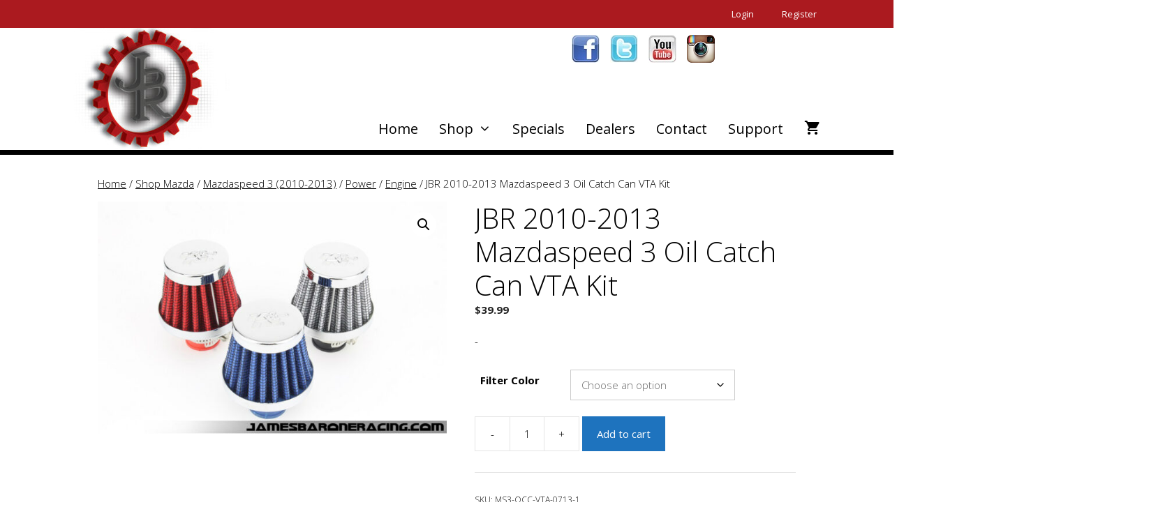

--- FILE ---
content_type: text/html; charset=UTF-8
request_url: https://www.jamesbaroneracing.com/product/jbr-2010-2013-mazdaspeed-3-oil-catch-can-vta-kit/
body_size: 20422
content:
<!DOCTYPE html>
<html lang="en-US" prefix="og: https://ogp.me/ns#">
<head>
	<meta charset="UTF-8">
	<meta http-equiv="X-UA-Compatible" content="IE=edge" />
	<link rel="profile" href="http://gmpg.org/xfn/11">
		<style>img:is([sizes="auto" i], [sizes^="auto," i]) { contain-intrinsic-size: 3000px 1500px }</style>
	<meta name="viewport" content="width=device-width, initial-scale=1">
<!-- Search Engine Optimization by Rank Math - https://rankmath.com/ -->
<title>JBR 2010-2013 Mazdaspeed 3 Oil Catch Can VTA Kit - JBR - Aftermarket Parts &amp; Accessories</title>
<meta name="description" content="Details:"/>
<meta name="robots" content="follow, index, max-snippet:-1, max-video-preview:-1, max-image-preview:large"/>
<link rel="canonical" href="https://www.jamesbaroneracing.com/product/jbr-2010-2013-mazdaspeed-3-oil-catch-can-vta-kit/" />
<meta property="og:locale" content="en_US" />
<meta property="og:type" content="product" />
<meta property="og:title" content="JBR 2010-2013 Mazdaspeed 3 Oil Catch Can VTA Kit - JBR - Aftermarket Parts &amp; Accessories" />
<meta property="og:description" content="Details:" />
<meta property="og:url" content="https://www.jamesbaroneracing.com/product/jbr-2010-2013-mazdaspeed-3-oil-catch-can-vta-kit/" />
<meta property="og:site_name" content="James Barone Racing" />
<meta property="og:updated_time" content="2025-11-26T14:35:56-06:00" />
<meta property="og:image" content="https://www.jamesbaroneracing.com/wp-content/uploads/2025/10/MS3-OCC-VTA-0709.jpg" />
<meta property="og:image:secure_url" content="https://www.jamesbaroneracing.com/wp-content/uploads/2025/10/MS3-OCC-VTA-0709.jpg" />
<meta property="og:image:width" content="800" />
<meta property="og:image:height" content="533" />
<meta property="og:image:alt" content="JBR 2010-2013 Mazdaspeed 3 Oil Catch Can VTA Kit" />
<meta property="og:image:type" content="image/jpeg" />
<meta property="product:availability" content="instock" />
<meta name="twitter:card" content="summary_large_image" />
<meta name="twitter:title" content="JBR 2010-2013 Mazdaspeed 3 Oil Catch Can VTA Kit - JBR - Aftermarket Parts &amp; Accessories" />
<meta name="twitter:description" content="Details:" />
<meta name="twitter:image" content="https://www.jamesbaroneracing.com/wp-content/uploads/2025/10/MS3-OCC-VTA-0709.jpg" />
<meta name="twitter:label1" content="Price" />
<meta name="twitter:data1" content="&#036;39.99" />
<meta name="twitter:label2" content="Availability" />
<meta name="twitter:data2" content="In stock" />
<script type="application/ld+json" class="rank-math-schema">{"@context":"https://schema.org","@graph":[{"@type":"Place","@id":"https://www.jamesbaroneracing.com/#place","address":{"@type":"PostalAddress","streetAddress":"201 IL Rt 143","addressLocality":"Pocahontas","addressRegion":"Illinois","postalCode":"62275","addressCountry":"United States"}},{"@type":["AutoPartsStore","Organization"],"@id":"https://www.jamesbaroneracing.com/#organization","name":"James Barone Racing","url":"https://www.jamesbaroneracing.com","email":"jamesbaroneracing@gmail.com","address":{"@type":"PostalAddress","streetAddress":"201 IL Rt 143","addressLocality":"Pocahontas","addressRegion":"Illinois","postalCode":"62275","addressCountry":"United States"},"logo":{"@type":"ImageObject","@id":"https://www.jamesbaroneracing.com/#logo","url":"https://www.jamesbaroneracing.com/wp-content/uploads/2023/02/logo.jpg","contentUrl":"https://www.jamesbaroneracing.com/wp-content/uploads/2023/02/logo.jpg","caption":"James Barone Racing","inLanguage":"en-US","width":"241","height":"174"},"openingHours":["Monday,Tuesday,Wednesday,Thursday,Friday 08:00-4:00"],"location":{"@id":"https://www.jamesbaroneracing.com/#place"},"image":{"@id":"https://www.jamesbaroneracing.com/#logo"},"telephone":"618-651-1140"},{"@type":"WebSite","@id":"https://www.jamesbaroneracing.com/#website","url":"https://www.jamesbaroneracing.com","name":"James Barone Racing","alternateName":"JBR","publisher":{"@id":"https://www.jamesbaroneracing.com/#organization"},"inLanguage":"en-US"},{"@type":"ImageObject","@id":"https://www.jamesbaroneracing.com/wp-content/uploads/2025/10/MS3-OCC-VTA-0709.jpg","url":"https://www.jamesbaroneracing.com/wp-content/uploads/2025/10/MS3-OCC-VTA-0709.jpg","width":"800","height":"533","inLanguage":"en-US"},{"@type":"ItemPage","@id":"https://www.jamesbaroneracing.com/product/jbr-2010-2013-mazdaspeed-3-oil-catch-can-vta-kit/#webpage","url":"https://www.jamesbaroneracing.com/product/jbr-2010-2013-mazdaspeed-3-oil-catch-can-vta-kit/","name":"JBR 2010-2013 Mazdaspeed 3 Oil Catch Can VTA Kit - JBR - Aftermarket Parts &amp; Accessories","datePublished":"2024-01-26T13:23:46-06:00","dateModified":"2025-11-26T14:35:56-06:00","isPartOf":{"@id":"https://www.jamesbaroneracing.com/#website"},"primaryImageOfPage":{"@id":"https://www.jamesbaroneracing.com/wp-content/uploads/2025/10/MS3-OCC-VTA-0709.jpg"},"inLanguage":"en-US"},{"@type":"Product","name":"JBR 2010-2013 Mazdaspeed 3 Oil Catch Can VTA Kit - JBR - Aftermarket Parts &amp; Accessories","description":"Details:","sku":"MS3-OCC-VTA-0713-1","category":"Shop Mazda &gt; Mazdaspeed 3 (2010-2013) &gt; Power &gt; Engine","mainEntityOfPage":{"@id":"https://www.jamesbaroneracing.com/product/jbr-2010-2013-mazdaspeed-3-oil-catch-can-vta-kit/#webpage"},"weight":{"@type":"QuantitativeValue","unitCode":"LBR","value":"0.9"},"height":{"@type":"QuantitativeValue","unitCode":"INH","value":"6"},"width":{"@type":"QuantitativeValue","unitCode":"INH","value":"4"},"depth":{"@type":"QuantitativeValue","unitCode":"INH","value":"4"},"image":[{"@type":"ImageObject","url":"https://www.jamesbaroneracing.com/wp-content/uploads/2025/10/MS3-OCC-VTA-0709.jpg","height":"533","width":"800"}],"offers":{"@type":"Offer","url":"https://www.jamesbaroneracing.com/product/jbr-2010-2013-mazdaspeed-3-oil-catch-can-vta-kit/","sku":"MS3-OCC-VTA-0713-1","price":"39.99","priceCurrency":"USD","priceValidUntil":"2027-12-31","seller":{"@type":"Organization","@id":"https://www.jamesbaroneracing.com/","name":"James Barone Racing","url":"https://www.jamesbaroneracing.com","logo":"https://www.jamesbaroneracing.com/wp-content/uploads/2023/02/logo.jpg"},"availability":"http://schema.org/InStock"},"color":"Blue, White","@id":"https://www.jamesbaroneracing.com/product/jbr-2010-2013-mazdaspeed-3-oil-catch-can-vta-kit/#richSnippet"}]}</script>
<!-- /Rank Math WordPress SEO plugin -->

<link rel='dns-prefetch' href='//hcaptcha.com' />
<link href='https://fonts.gstatic.com' crossorigin rel='preconnect' />
<link href='https://fonts.googleapis.com' crossorigin rel='preconnect' />
<link rel="alternate" type="application/rss+xml" title="JBR -  Aftermarket Parts &amp; Accessories &raquo; Feed" href="https://www.jamesbaroneracing.com/feed/" />
<link rel="alternate" type="application/rss+xml" title="JBR -  Aftermarket Parts &amp; Accessories &raquo; Comments Feed" href="https://www.jamesbaroneracing.com/comments/feed/" />
<script>
window._wpemojiSettings = {"baseUrl":"https:\/\/s.w.org\/images\/core\/emoji\/16.0.1\/72x72\/","ext":".png","svgUrl":"https:\/\/s.w.org\/images\/core\/emoji\/16.0.1\/svg\/","svgExt":".svg","source":{"concatemoji":"https:\/\/www.jamesbaroneracing.com\/wp-includes\/js\/wp-emoji-release.min.js?ver=6.8.3"}};
/*! This file is auto-generated */
!function(s,n){var o,i,e;function c(e){try{var t={supportTests:e,timestamp:(new Date).valueOf()};sessionStorage.setItem(o,JSON.stringify(t))}catch(e){}}function p(e,t,n){e.clearRect(0,0,e.canvas.width,e.canvas.height),e.fillText(t,0,0);var t=new Uint32Array(e.getImageData(0,0,e.canvas.width,e.canvas.height).data),a=(e.clearRect(0,0,e.canvas.width,e.canvas.height),e.fillText(n,0,0),new Uint32Array(e.getImageData(0,0,e.canvas.width,e.canvas.height).data));return t.every(function(e,t){return e===a[t]})}function u(e,t){e.clearRect(0,0,e.canvas.width,e.canvas.height),e.fillText(t,0,0);for(var n=e.getImageData(16,16,1,1),a=0;a<n.data.length;a++)if(0!==n.data[a])return!1;return!0}function f(e,t,n,a){switch(t){case"flag":return n(e,"\ud83c\udff3\ufe0f\u200d\u26a7\ufe0f","\ud83c\udff3\ufe0f\u200b\u26a7\ufe0f")?!1:!n(e,"\ud83c\udde8\ud83c\uddf6","\ud83c\udde8\u200b\ud83c\uddf6")&&!n(e,"\ud83c\udff4\udb40\udc67\udb40\udc62\udb40\udc65\udb40\udc6e\udb40\udc67\udb40\udc7f","\ud83c\udff4\u200b\udb40\udc67\u200b\udb40\udc62\u200b\udb40\udc65\u200b\udb40\udc6e\u200b\udb40\udc67\u200b\udb40\udc7f");case"emoji":return!a(e,"\ud83e\udedf")}return!1}function g(e,t,n,a){var r="undefined"!=typeof WorkerGlobalScope&&self instanceof WorkerGlobalScope?new OffscreenCanvas(300,150):s.createElement("canvas"),o=r.getContext("2d",{willReadFrequently:!0}),i=(o.textBaseline="top",o.font="600 32px Arial",{});return e.forEach(function(e){i[e]=t(o,e,n,a)}),i}function t(e){var t=s.createElement("script");t.src=e,t.defer=!0,s.head.appendChild(t)}"undefined"!=typeof Promise&&(o="wpEmojiSettingsSupports",i=["flag","emoji"],n.supports={everything:!0,everythingExceptFlag:!0},e=new Promise(function(e){s.addEventListener("DOMContentLoaded",e,{once:!0})}),new Promise(function(t){var n=function(){try{var e=JSON.parse(sessionStorage.getItem(o));if("object"==typeof e&&"number"==typeof e.timestamp&&(new Date).valueOf()<e.timestamp+604800&&"object"==typeof e.supportTests)return e.supportTests}catch(e){}return null}();if(!n){if("undefined"!=typeof Worker&&"undefined"!=typeof OffscreenCanvas&&"undefined"!=typeof URL&&URL.createObjectURL&&"undefined"!=typeof Blob)try{var e="postMessage("+g.toString()+"("+[JSON.stringify(i),f.toString(),p.toString(),u.toString()].join(",")+"));",a=new Blob([e],{type:"text/javascript"}),r=new Worker(URL.createObjectURL(a),{name:"wpTestEmojiSupports"});return void(r.onmessage=function(e){c(n=e.data),r.terminate(),t(n)})}catch(e){}c(n=g(i,f,p,u))}t(n)}).then(function(e){for(var t in e)n.supports[t]=e[t],n.supports.everything=n.supports.everything&&n.supports[t],"flag"!==t&&(n.supports.everythingExceptFlag=n.supports.everythingExceptFlag&&n.supports[t]);n.supports.everythingExceptFlag=n.supports.everythingExceptFlag&&!n.supports.flag,n.DOMReady=!1,n.readyCallback=function(){n.DOMReady=!0}}).then(function(){return e}).then(function(){var e;n.supports.everything||(n.readyCallback(),(e=n.source||{}).concatemoji?t(e.concatemoji):e.wpemoji&&e.twemoji&&(t(e.twemoji),t(e.wpemoji)))}))}((window,document),window._wpemojiSettings);
</script>
<link rel='stylesheet' id='generate-fonts-css' href='//fonts.googleapis.com/css?family=Open+Sans:300,300italic,regular,italic,600,600italic,700,700italic,800,800italic' media='all' />
<style id='wp-emoji-styles-inline-css'>

	img.wp-smiley, img.emoji {
		display: inline !important;
		border: none !important;
		box-shadow: none !important;
		height: 1em !important;
		width: 1em !important;
		margin: 0 0.07em !important;
		vertical-align: -0.1em !important;
		background: none !important;
		padding: 0 !important;
	}
</style>
<link rel='stylesheet' id='wp-block-library-css' href='https://www.jamesbaroneracing.com/wp-includes/css/dist/block-library/style.min.css?ver=6.8.3' media='all' />
<style id='classic-theme-styles-inline-css'>
/*! This file is auto-generated */
.wp-block-button__link{color:#fff;background-color:#32373c;border-radius:9999px;box-shadow:none;text-decoration:none;padding:calc(.667em + 2px) calc(1.333em + 2px);font-size:1.125em}.wp-block-file__button{background:#32373c;color:#fff;text-decoration:none}
</style>
<style id='global-styles-inline-css'>
:root{--wp--preset--aspect-ratio--square: 1;--wp--preset--aspect-ratio--4-3: 4/3;--wp--preset--aspect-ratio--3-4: 3/4;--wp--preset--aspect-ratio--3-2: 3/2;--wp--preset--aspect-ratio--2-3: 2/3;--wp--preset--aspect-ratio--16-9: 16/9;--wp--preset--aspect-ratio--9-16: 9/16;--wp--preset--color--black: #000000;--wp--preset--color--cyan-bluish-gray: #abb8c3;--wp--preset--color--white: #ffffff;--wp--preset--color--pale-pink: #f78da7;--wp--preset--color--vivid-red: #cf2e2e;--wp--preset--color--luminous-vivid-orange: #ff6900;--wp--preset--color--luminous-vivid-amber: #fcb900;--wp--preset--color--light-green-cyan: #7bdcb5;--wp--preset--color--vivid-green-cyan: #00d084;--wp--preset--color--pale-cyan-blue: #8ed1fc;--wp--preset--color--vivid-cyan-blue: #0693e3;--wp--preset--color--vivid-purple: #9b51e0;--wp--preset--color--contrast: var(--contrast);--wp--preset--color--contrast-2: var(--contrast-2);--wp--preset--color--contrast-3: var(--contrast-3);--wp--preset--color--base: var(--base);--wp--preset--color--base-2: var(--base-2);--wp--preset--color--base-3: var(--base-3);--wp--preset--color--accent: var(--accent);--wp--preset--gradient--vivid-cyan-blue-to-vivid-purple: linear-gradient(135deg,rgba(6,147,227,1) 0%,rgb(155,81,224) 100%);--wp--preset--gradient--light-green-cyan-to-vivid-green-cyan: linear-gradient(135deg,rgb(122,220,180) 0%,rgb(0,208,130) 100%);--wp--preset--gradient--luminous-vivid-amber-to-luminous-vivid-orange: linear-gradient(135deg,rgba(252,185,0,1) 0%,rgba(255,105,0,1) 100%);--wp--preset--gradient--luminous-vivid-orange-to-vivid-red: linear-gradient(135deg,rgba(255,105,0,1) 0%,rgb(207,46,46) 100%);--wp--preset--gradient--very-light-gray-to-cyan-bluish-gray: linear-gradient(135deg,rgb(238,238,238) 0%,rgb(169,184,195) 100%);--wp--preset--gradient--cool-to-warm-spectrum: linear-gradient(135deg,rgb(74,234,220) 0%,rgb(151,120,209) 20%,rgb(207,42,186) 40%,rgb(238,44,130) 60%,rgb(251,105,98) 80%,rgb(254,248,76) 100%);--wp--preset--gradient--blush-light-purple: linear-gradient(135deg,rgb(255,206,236) 0%,rgb(152,150,240) 100%);--wp--preset--gradient--blush-bordeaux: linear-gradient(135deg,rgb(254,205,165) 0%,rgb(254,45,45) 50%,rgb(107,0,62) 100%);--wp--preset--gradient--luminous-dusk: linear-gradient(135deg,rgb(255,203,112) 0%,rgb(199,81,192) 50%,rgb(65,88,208) 100%);--wp--preset--gradient--pale-ocean: linear-gradient(135deg,rgb(255,245,203) 0%,rgb(182,227,212) 50%,rgb(51,167,181) 100%);--wp--preset--gradient--electric-grass: linear-gradient(135deg,rgb(202,248,128) 0%,rgb(113,206,126) 100%);--wp--preset--gradient--midnight: linear-gradient(135deg,rgb(2,3,129) 0%,rgb(40,116,252) 100%);--wp--preset--font-size--small: 13px;--wp--preset--font-size--medium: 20px;--wp--preset--font-size--large: 36px;--wp--preset--font-size--x-large: 42px;--wp--preset--spacing--20: 0.44rem;--wp--preset--spacing--30: 0.67rem;--wp--preset--spacing--40: 1rem;--wp--preset--spacing--50: 1.5rem;--wp--preset--spacing--60: 2.25rem;--wp--preset--spacing--70: 3.38rem;--wp--preset--spacing--80: 5.06rem;--wp--preset--shadow--natural: 6px 6px 9px rgba(0, 0, 0, 0.2);--wp--preset--shadow--deep: 12px 12px 50px rgba(0, 0, 0, 0.4);--wp--preset--shadow--sharp: 6px 6px 0px rgba(0, 0, 0, 0.2);--wp--preset--shadow--outlined: 6px 6px 0px -3px rgba(255, 255, 255, 1), 6px 6px rgba(0, 0, 0, 1);--wp--preset--shadow--crisp: 6px 6px 0px rgba(0, 0, 0, 1);}:where(.is-layout-flex){gap: 0.5em;}:where(.is-layout-grid){gap: 0.5em;}body .is-layout-flex{display: flex;}.is-layout-flex{flex-wrap: wrap;align-items: center;}.is-layout-flex > :is(*, div){margin: 0;}body .is-layout-grid{display: grid;}.is-layout-grid > :is(*, div){margin: 0;}:where(.wp-block-columns.is-layout-flex){gap: 2em;}:where(.wp-block-columns.is-layout-grid){gap: 2em;}:where(.wp-block-post-template.is-layout-flex){gap: 1.25em;}:where(.wp-block-post-template.is-layout-grid){gap: 1.25em;}.has-black-color{color: var(--wp--preset--color--black) !important;}.has-cyan-bluish-gray-color{color: var(--wp--preset--color--cyan-bluish-gray) !important;}.has-white-color{color: var(--wp--preset--color--white) !important;}.has-pale-pink-color{color: var(--wp--preset--color--pale-pink) !important;}.has-vivid-red-color{color: var(--wp--preset--color--vivid-red) !important;}.has-luminous-vivid-orange-color{color: var(--wp--preset--color--luminous-vivid-orange) !important;}.has-luminous-vivid-amber-color{color: var(--wp--preset--color--luminous-vivid-amber) !important;}.has-light-green-cyan-color{color: var(--wp--preset--color--light-green-cyan) !important;}.has-vivid-green-cyan-color{color: var(--wp--preset--color--vivid-green-cyan) !important;}.has-pale-cyan-blue-color{color: var(--wp--preset--color--pale-cyan-blue) !important;}.has-vivid-cyan-blue-color{color: var(--wp--preset--color--vivid-cyan-blue) !important;}.has-vivid-purple-color{color: var(--wp--preset--color--vivid-purple) !important;}.has-black-background-color{background-color: var(--wp--preset--color--black) !important;}.has-cyan-bluish-gray-background-color{background-color: var(--wp--preset--color--cyan-bluish-gray) !important;}.has-white-background-color{background-color: var(--wp--preset--color--white) !important;}.has-pale-pink-background-color{background-color: var(--wp--preset--color--pale-pink) !important;}.has-vivid-red-background-color{background-color: var(--wp--preset--color--vivid-red) !important;}.has-luminous-vivid-orange-background-color{background-color: var(--wp--preset--color--luminous-vivid-orange) !important;}.has-luminous-vivid-amber-background-color{background-color: var(--wp--preset--color--luminous-vivid-amber) !important;}.has-light-green-cyan-background-color{background-color: var(--wp--preset--color--light-green-cyan) !important;}.has-vivid-green-cyan-background-color{background-color: var(--wp--preset--color--vivid-green-cyan) !important;}.has-pale-cyan-blue-background-color{background-color: var(--wp--preset--color--pale-cyan-blue) !important;}.has-vivid-cyan-blue-background-color{background-color: var(--wp--preset--color--vivid-cyan-blue) !important;}.has-vivid-purple-background-color{background-color: var(--wp--preset--color--vivid-purple) !important;}.has-black-border-color{border-color: var(--wp--preset--color--black) !important;}.has-cyan-bluish-gray-border-color{border-color: var(--wp--preset--color--cyan-bluish-gray) !important;}.has-white-border-color{border-color: var(--wp--preset--color--white) !important;}.has-pale-pink-border-color{border-color: var(--wp--preset--color--pale-pink) !important;}.has-vivid-red-border-color{border-color: var(--wp--preset--color--vivid-red) !important;}.has-luminous-vivid-orange-border-color{border-color: var(--wp--preset--color--luminous-vivid-orange) !important;}.has-luminous-vivid-amber-border-color{border-color: var(--wp--preset--color--luminous-vivid-amber) !important;}.has-light-green-cyan-border-color{border-color: var(--wp--preset--color--light-green-cyan) !important;}.has-vivid-green-cyan-border-color{border-color: var(--wp--preset--color--vivid-green-cyan) !important;}.has-pale-cyan-blue-border-color{border-color: var(--wp--preset--color--pale-cyan-blue) !important;}.has-vivid-cyan-blue-border-color{border-color: var(--wp--preset--color--vivid-cyan-blue) !important;}.has-vivid-purple-border-color{border-color: var(--wp--preset--color--vivid-purple) !important;}.has-vivid-cyan-blue-to-vivid-purple-gradient-background{background: var(--wp--preset--gradient--vivid-cyan-blue-to-vivid-purple) !important;}.has-light-green-cyan-to-vivid-green-cyan-gradient-background{background: var(--wp--preset--gradient--light-green-cyan-to-vivid-green-cyan) !important;}.has-luminous-vivid-amber-to-luminous-vivid-orange-gradient-background{background: var(--wp--preset--gradient--luminous-vivid-amber-to-luminous-vivid-orange) !important;}.has-luminous-vivid-orange-to-vivid-red-gradient-background{background: var(--wp--preset--gradient--luminous-vivid-orange-to-vivid-red) !important;}.has-very-light-gray-to-cyan-bluish-gray-gradient-background{background: var(--wp--preset--gradient--very-light-gray-to-cyan-bluish-gray) !important;}.has-cool-to-warm-spectrum-gradient-background{background: var(--wp--preset--gradient--cool-to-warm-spectrum) !important;}.has-blush-light-purple-gradient-background{background: var(--wp--preset--gradient--blush-light-purple) !important;}.has-blush-bordeaux-gradient-background{background: var(--wp--preset--gradient--blush-bordeaux) !important;}.has-luminous-dusk-gradient-background{background: var(--wp--preset--gradient--luminous-dusk) !important;}.has-pale-ocean-gradient-background{background: var(--wp--preset--gradient--pale-ocean) !important;}.has-electric-grass-gradient-background{background: var(--wp--preset--gradient--electric-grass) !important;}.has-midnight-gradient-background{background: var(--wp--preset--gradient--midnight) !important;}.has-small-font-size{font-size: var(--wp--preset--font-size--small) !important;}.has-medium-font-size{font-size: var(--wp--preset--font-size--medium) !important;}.has-large-font-size{font-size: var(--wp--preset--font-size--large) !important;}.has-x-large-font-size{font-size: var(--wp--preset--font-size--x-large) !important;}
:where(.wp-block-post-template.is-layout-flex){gap: 1.25em;}:where(.wp-block-post-template.is-layout-grid){gap: 1.25em;}
:where(.wp-block-columns.is-layout-flex){gap: 2em;}:where(.wp-block-columns.is-layout-grid){gap: 2em;}
:root :where(.wp-block-pullquote){font-size: 1.5em;line-height: 1.6;}
</style>
<link rel='stylesheet' id='theme-my-login-css' href='https://www.jamesbaroneracing.com/wp-content/plugins/theme-my-login/assets/styles/theme-my-login.min.css?ver=7.1.14' media='all' />
<link rel='stylesheet' id='photoswipe-css' href='https://www.jamesbaroneracing.com/wp-content/plugins/woocommerce/assets/css/photoswipe/photoswipe.min.css?ver=10.3.7' media='all' />
<link rel='stylesheet' id='photoswipe-default-skin-css' href='https://www.jamesbaroneracing.com/wp-content/plugins/woocommerce/assets/css/photoswipe/default-skin/default-skin.min.css?ver=10.3.7' media='all' />
<link rel='stylesheet' id='woocommerce-layout-css' href='https://www.jamesbaroneracing.com/wp-content/plugins/woocommerce/assets/css/woocommerce-layout.css?ver=10.3.7' media='all' />
<link rel='stylesheet' id='woocommerce-smallscreen-css' href='https://www.jamesbaroneracing.com/wp-content/plugins/woocommerce/assets/css/woocommerce-smallscreen.css?ver=10.3.7' media='only screen and (max-width: 768px)' />
<link rel='stylesheet' id='woocommerce-general-css' href='https://www.jamesbaroneracing.com/wp-content/plugins/woocommerce/assets/css/woocommerce.css?ver=10.3.7' media='all' />
<style id='woocommerce-inline-inline-css'>
.woocommerce form .form-row .required { visibility: visible; }
</style>
<link rel='stylesheet' id='aws-style-css' href='https://www.jamesbaroneracing.com/wp-content/plugins/advanced-woo-search/assets/css/common.min.css?ver=3.51' media='all' />
<link rel='stylesheet' id='hide-admin-bar-based-on-user-roles-css' href='https://www.jamesbaroneracing.com/wp-content/plugins/hide-admin-bar-based-on-user-roles/public/css/hide-admin-bar-based-on-user-roles-public.css?ver=7.0.1' media='all' />
<link rel='stylesheet' id='vpd-public-css' href='https://www.jamesbaroneracing.com/wp-content/plugins/variation-price-display/public/css/public.min.css?ver=1.3.21' media='all' />
<link rel='stylesheet' id='brands-styles-css' href='https://www.jamesbaroneracing.com/wp-content/plugins/woocommerce/assets/css/brands.css?ver=10.3.7' media='all' />
<link rel='stylesheet' id='generate-style-css' href='https://www.jamesbaroneracing.com/wp-content/themes/generatepress/assets/css/all.min.css?ver=3.6.0' media='all' />
<style id='generate-style-inline-css'>
body{background-color:#ffffff;color:#000000;}a{color:#000;}a:hover, a:focus, a:active{color:#000000;}body .grid-container{max-width:1100px;}.wp-block-group__inner-container{max-width:1100px;margin-left:auto;margin-right:auto;}.generate-back-to-top{font-size:20px;border-radius:3px;position:fixed;bottom:30px;right:30px;line-height:40px;width:40px;text-align:center;z-index:10;transition:opacity 300ms ease-in-out;opacity:0.1;transform:translateY(1000px);}.generate-back-to-top__show{opacity:1;transform:translateY(0);}:root{--contrast:#222222;--contrast-2:#575760;--contrast-3:#b2b2be;--base:#f0f0f0;--base-2:#f7f8f9;--base-3:#ffffff;--accent:#1e73be;}:root .has-contrast-color{color:var(--contrast);}:root .has-contrast-background-color{background-color:var(--contrast);}:root .has-contrast-2-color{color:var(--contrast-2);}:root .has-contrast-2-background-color{background-color:var(--contrast-2);}:root .has-contrast-3-color{color:var(--contrast-3);}:root .has-contrast-3-background-color{background-color:var(--contrast-3);}:root .has-base-color{color:var(--base);}:root .has-base-background-color{background-color:var(--base);}:root .has-base-2-color{color:var(--base-2);}:root .has-base-2-background-color{background-color:var(--base-2);}:root .has-base-3-color{color:var(--base-3);}:root .has-base-3-background-color{background-color:var(--base-3);}:root .has-accent-color{color:var(--accent);}:root .has-accent-background-color{background-color:var(--accent);}body, button, input, select, textarea{font-family:"Open Sans", sans-serif;font-weight:300;font-size:15px;}body{line-height:1.5;}.entry-content > [class*="wp-block-"]:not(:last-child):not(.wp-block-heading){margin-bottom:1.5em;}.main-title{font-weight:300;}.site-description{font-weight:300;font-size:20px;}.main-navigation a, .menu-toggle{font-weight:500;font-size:20px;}.main-navigation .main-nav ul ul li a{font-size:17px;}.widget-title{font-weight:300;font-size:23px;}.sidebar .widget, .footer-widgets .widget{font-size:16px;}h1{font-weight:300;font-size:40px;}h2{font-weight:300;font-size:25px;}h3{font-size:20px;}h4{font-size:15px;}h5{font-size:inherit;}@media (max-width:768px){h1{font-size:30px;}h2{font-size:25px;}}.top-bar{background-color:#636363;color:#ffffff;}.top-bar a{color:#ffffff;}.top-bar a:hover{color:#303030;}.site-header{background-color:#ffffff;}.main-title a,.main-title a:hover{color:var(--contrast);}.site-description{color:#757575;}.main-navigation .main-nav ul li a, .main-navigation .menu-toggle, .main-navigation .menu-bar-items{color:#000000;}.main-navigation .main-nav ul li:not([class*="current-menu-"]):hover > a, .main-navigation .main-nav ul li:not([class*="current-menu-"]):focus > a, .main-navigation .main-nav ul li.sfHover:not([class*="current-menu-"]) > a, .main-navigation .menu-bar-item:hover > a, .main-navigation .menu-bar-item.sfHover > a{color:#ffffff;background-color:#000000;}button.menu-toggle:hover,button.menu-toggle:focus,.main-navigation .mobile-bar-items a,.main-navigation .mobile-bar-items a:hover,.main-navigation .mobile-bar-items a:focus{color:#000000;}.main-navigation .main-nav ul li[class*="current-menu-"] > a{color:#ffffff;background-color:#000000;}.navigation-search input[type="search"],.navigation-search input[type="search"]:active, .navigation-search input[type="search"]:focus, .main-navigation .main-nav ul li.search-item.active > a, .main-navigation .menu-bar-items .search-item.active > a{color:#ffffff;background-color:#000000;}.main-navigation ul ul{background-color:#3f3f3f;}.main-navigation .main-nav ul ul li a{color:#ffffff;}.main-navigation .main-nav ul ul li:not([class*="current-menu-"]):hover > a,.main-navigation .main-nav ul ul li:not([class*="current-menu-"]):focus > a, .main-navigation .main-nav ul ul li.sfHover:not([class*="current-menu-"]) > a{color:#ffffff;background-color:#4f4f4f;}.main-navigation .main-nav ul ul li[class*="current-menu-"] > a{color:#ffffff;background-color:#4f4f4f;}.separate-containers .inside-article, .separate-containers .comments-area, .separate-containers .page-header, .one-container .container, .separate-containers .paging-navigation, .inside-page-header{background-color:#ffffff;}.entry-meta{color:#595959;}.entry-meta a{color:#595959;}.entry-meta a:hover{color:#1e73be;}.sidebar .widget{background-color:#ffffff;}.sidebar .widget a{color:#000000;}.sidebar .widget .widget-title{color:#000000;}.footer-widgets{color:#ffffff;background-color:#000000;}.footer-widgets a{color:#ffffff;}.footer-widgets .widget-title{color:#ffffff;}.site-info{color:#ffffff;background-color:#000000;}.site-info a{color:#ffffff;}.site-info a:hover{color:#606060;}.footer-bar .widget_nav_menu .current-menu-item a{color:#606060;}input[type="text"],input[type="email"],input[type="url"],input[type="password"],input[type="search"],input[type="tel"],input[type="number"],textarea,select{color:#666666;background-color:#fafafa;border-color:#cccccc;}input[type="text"]:focus,input[type="email"]:focus,input[type="url"]:focus,input[type="password"]:focus,input[type="search"]:focus,input[type="tel"]:focus,input[type="number"]:focus,textarea:focus,select:focus{color:#666666;background-color:#ffffff;border-color:#bfbfbf;}button,html input[type="button"],input[type="reset"],input[type="submit"],a.button,a.wp-block-button__link:not(.has-background){color:#ffffff;background-color:#666666;}button:hover,html input[type="button"]:hover,input[type="reset"]:hover,input[type="submit"]:hover,a.button:hover,button:focus,html input[type="button"]:focus,input[type="reset"]:focus,input[type="submit"]:focus,a.button:focus,a.wp-block-button__link:not(.has-background):active,a.wp-block-button__link:not(.has-background):focus,a.wp-block-button__link:not(.has-background):hover{color:#ffffff;background-color:#3f3f3f;}a.generate-back-to-top{background-color:rgba( 0,0,0,0.4 );color:#ffffff;}a.generate-back-to-top:hover,a.generate-back-to-top:focus{background-color:rgba( 0,0,0,0.6 );color:#ffffff;}:root{--gp-search-modal-bg-color:var(--base-3);--gp-search-modal-text-color:var(--contrast);--gp-search-modal-overlay-bg-color:rgba(0,0,0,0.2);}@media (max-width: 768px){.main-navigation .menu-bar-item:hover > a, .main-navigation .menu-bar-item.sfHover > a{background:none;color:#000000;}}.inside-top-bar{padding:10px;}.inside-header{padding:0px 20px 0px 20px;}.separate-containers .inside-article, .separate-containers .comments-area, .separate-containers .page-header, .separate-containers .paging-navigation, .one-container .site-content, .inside-page-header{padding:30px 50px 30px 50px;}.site-main .wp-block-group__inner-container{padding:30px 50px 30px 50px;}.entry-content .alignwide, body:not(.no-sidebar) .entry-content .alignfull{margin-left:-50px;width:calc(100% + 100px);max-width:calc(100% + 100px);}.one-container.right-sidebar .site-main,.one-container.both-right .site-main{margin-right:50px;}.one-container.left-sidebar .site-main,.one-container.both-left .site-main{margin-left:50px;}.one-container.both-sidebars .site-main{margin:0px 50px 0px 50px;}.separate-containers .widget, .separate-containers .site-main > *, .separate-containers .page-header, .widget-area .main-navigation{margin-bottom:15px;}.separate-containers .site-main{margin:15px;}.both-right.separate-containers .inside-left-sidebar{margin-right:7px;}.both-right.separate-containers .inside-right-sidebar{margin-left:7px;}.both-left.separate-containers .inside-left-sidebar{margin-right:7px;}.both-left.separate-containers .inside-right-sidebar{margin-left:7px;}.separate-containers .page-header-image, .separate-containers .page-header-contained, .separate-containers .page-header-image-single, .separate-containers .page-header-content-single{margin-top:15px;}.separate-containers .inside-right-sidebar, .separate-containers .inside-left-sidebar{margin-top:15px;margin-bottom:15px;}.main-navigation .main-nav ul li a,.menu-toggle,.main-navigation .mobile-bar-items a{padding-left:15px;padding-right:15px;}.main-navigation .main-nav ul ul li a{padding:10px 15px 10px 15px;}.rtl .menu-item-has-children .dropdown-menu-toggle{padding-left:15px;}.menu-item-has-children .dropdown-menu-toggle{padding-right:15px;}.rtl .main-navigation .main-nav ul li.menu-item-has-children > a{padding-right:15px;}.widget-area .widget{padding:0px;}.footer-widgets{padding:20px 0px 0px 0px;}.site-info{padding:20px;}@media (max-width:768px){.separate-containers .inside-article, .separate-containers .comments-area, .separate-containers .page-header, .separate-containers .paging-navigation, .one-container .site-content, .inside-page-header{padding:30px;}.site-main .wp-block-group__inner-container{padding:30px;}.site-info{padding-right:10px;padding-left:10px;}.entry-content .alignwide, body:not(.no-sidebar) .entry-content .alignfull{margin-left:-30px;width:calc(100% + 60px);max-width:calc(100% + 60px);}}/* End cached CSS */@media (max-width: 768px){.main-navigation .menu-toggle,.main-navigation .mobile-bar-items,.sidebar-nav-mobile:not(#sticky-placeholder){display:block;}.main-navigation ul,.gen-sidebar-nav{display:none;}[class*="nav-float-"] .site-header .inside-header > *{float:none;clear:both;}}
.dynamic-author-image-rounded{border-radius:100%;}.dynamic-featured-image, .dynamic-author-image{vertical-align:middle;}.one-container.blog .dynamic-content-template:not(:last-child), .one-container.archive .dynamic-content-template:not(:last-child){padding-bottom:0px;}.dynamic-entry-excerpt > p:last-child{margin-bottom:0px;}
</style>
<link rel='stylesheet' id='generate-font-icons-css' href='https://www.jamesbaroneracing.com/wp-content/themes/generatepress/assets/css/components/font-icons.min.css?ver=3.6.0' media='all' />
<link rel='stylesheet' id='generate-child-css' href='https://www.jamesbaroneracing.com/wp-content/themes/bsntech/style.css?ver=1675890707' media='all' />
<link rel='stylesheet' id='generate-blog-images-css' href='https://www.jamesbaroneracing.com/wp-content/plugins/gp-premium/blog/functions/css/featured-images.min.css?ver=2.5.5' media='all' />
<link rel='stylesheet' id='lgc-unsemantic-grid-responsive-tablet-css' href='https://www.jamesbaroneracing.com/wp-content/plugins/lightweight-grid-columns/css/unsemantic-grid-responsive-tablet.css?ver=1.0' media='all' />
<link rel='stylesheet' id='generate-secondary-nav-css' href='https://www.jamesbaroneracing.com/wp-content/plugins/gp-premium/secondary-nav/functions/css/style.min.css?ver=2.5.5' media='all' />
<style id='generate-secondary-nav-inline-css'>
.secondary-navigation{background-color:#AB1A1F;}.secondary-navigation .main-nav ul li a,.secondary-navigation .menu-toggle,.secondary-menu-bar-items .menu-bar-item > a{color:#ffffff;}.secondary-navigation .secondary-menu-bar-items{color:#ffffff;}button.secondary-menu-toggle:hover,button.secondary-menu-toggle:focus{color:#ffffff;}.widget-area .secondary-navigation{margin-bottom:15px;}.secondary-navigation ul ul{background-color:#303030;top:auto;}.secondary-navigation .main-nav ul ul li a{color:#ffffff;}.secondary-navigation .main-nav ul li:not([class*="current-menu-"]):hover > a, .secondary-navigation .main-nav ul li:not([class*="current-menu-"]):focus > a, .secondary-navigation .main-nav ul li.sfHover:not([class*="current-menu-"]) > a, .secondary-menu-bar-items .menu-bar-item:hover > a{color:#ffffff;background-color:#303030;}.secondary-navigation .main-nav ul ul li:not([class*="current-menu-"]):hover > a,.secondary-navigation .main-nav ul ul li:not([class*="current-menu-"]):focus > a,.secondary-navigation .main-nav ul ul li.sfHover:not([class*="current-menu-"]) > a{color:#ffffff;background-color:#474747;}.secondary-navigation .main-nav ul li[class*="current-menu-"] > a{color:#222222;background-color:#ffffff;}.secondary-navigation .main-nav ul ul li[class*="current-menu-"] > a{color:#ffffff;background-color:#474747;}@media (max-width: 768px) {.secondary-menu-bar-items .menu-bar-item:hover > a{background: none;color: #ffffff;}}
</style>
<link rel='stylesheet' id='generate-secondary-nav-mobile-css' href='https://www.jamesbaroneracing.com/wp-content/plugins/gp-premium/secondary-nav/functions/css/style-mobile.min.css?ver=2.5.5' media='all' />
<link rel='stylesheet' id='generate-woocommerce-css' href='https://www.jamesbaroneracing.com/wp-content/plugins/gp-premium/woocommerce/functions/css/woocommerce.min.css?ver=2.5.5' media='all' />
<style id='generate-woocommerce-inline-css'>
.woocommerce ul.products li.product .woocommerce-LoopProduct-link h2, .woocommerce ul.products li.product .woocommerce-loop-category__title{font-weight:normal;text-transform:none;font-size:20px;}.woocommerce .up-sells ul.products li.product .woocommerce-LoopProduct-link h2, .woocommerce .cross-sells ul.products li.product .woocommerce-LoopProduct-link h2, .woocommerce .related ul.products li.product .woocommerce-LoopProduct-link h2{font-size:20px;}.woocommerce #respond input#submit, .woocommerce a.button, .woocommerce button.button, .woocommerce input.button, .wc-block-components-button{color:#ffffff;background-color:#666666;text-decoration:none;font-weight:normal;text-transform:none;}.woocommerce #respond input#submit:hover, .woocommerce a.button:hover, .woocommerce button.button:hover, .woocommerce input.button:hover, .wc-block-components-button:hover{color:#ffffff;background-color:#3f3f3f;}.woocommerce #respond input#submit.alt, .woocommerce a.button.alt, .woocommerce button.button.alt, .woocommerce input.button.alt, .woocommerce #respond input#submit.alt.disabled, .woocommerce #respond input#submit.alt.disabled:hover, .woocommerce #respond input#submit.alt:disabled, .woocommerce #respond input#submit.alt:disabled:hover, .woocommerce #respond input#submit.alt:disabled[disabled], .woocommerce #respond input#submit.alt:disabled[disabled]:hover, .woocommerce a.button.alt.disabled, .woocommerce a.button.alt.disabled:hover, .woocommerce a.button.alt:disabled, .woocommerce a.button.alt:disabled:hover, .woocommerce a.button.alt:disabled[disabled], .woocommerce a.button.alt:disabled[disabled]:hover, .woocommerce button.button.alt.disabled, .woocommerce button.button.alt.disabled:hover, .woocommerce button.button.alt:disabled, .woocommerce button.button.alt:disabled:hover, .woocommerce button.button.alt:disabled[disabled], .woocommerce button.button.alt:disabled[disabled]:hover, .woocommerce input.button.alt.disabled, .woocommerce input.button.alt.disabled:hover, .woocommerce input.button.alt:disabled, .woocommerce input.button.alt:disabled:hover, .woocommerce input.button.alt:disabled[disabled], .woocommerce input.button.alt:disabled[disabled]:hover{color:#ffffff;background-color:#1e73be;}.woocommerce #respond input#submit.alt:hover, .woocommerce a.button.alt:hover, .woocommerce button.button.alt:hover, .woocommerce input.button.alt:hover{color:#ffffff;background-color:#377fbf;}button.wc-block-components-panel__button{font-size:inherit;}.woocommerce .star-rating span:before, .woocommerce p.stars:hover a::before{color:#ffa200;}.woocommerce span.onsale{background-color:#222222;color:#ffffff;}.woocommerce ul.products li.product .price, .woocommerce div.product p.price{color:#222222;}.woocommerce div.product .woocommerce-tabs ul.tabs li a{color:#222222;}.woocommerce div.product .woocommerce-tabs ul.tabs li a:hover, .woocommerce div.product .woocommerce-tabs ul.tabs li.active a{color:#1e73be;}.woocommerce-message{background-color:#0b9444;color:#ffffff;}div.woocommerce-message a.button, div.woocommerce-message a.button:focus, div.woocommerce-message a.button:hover, div.woocommerce-message a, div.woocommerce-message a:focus, div.woocommerce-message a:hover{color:#ffffff;}.woocommerce-info{background-color:#1e73be;color:#ffffff;}div.woocommerce-info a.button, div.woocommerce-info a.button:focus, div.woocommerce-info a.button:hover, div.woocommerce-info a, div.woocommerce-info a:focus, div.woocommerce-info a:hover{color:#ffffff;}.woocommerce-error{background-color:#e8626d;color:#ffffff;}div.woocommerce-error a.button, div.woocommerce-error a.button:focus, div.woocommerce-error a.button:hover, div.woocommerce-error a, div.woocommerce-error a:focus, div.woocommerce-error a:hover{color:#ffffff;}.woocommerce-product-details__short-description{color:#000000;}#wc-mini-cart{background-color:#ffffff;color:#000000;}#wc-mini-cart a:not(.button), #wc-mini-cart a.remove{color:#000000;}#wc-mini-cart .button{color:#ffffff;}#wc-mini-cart .button:hover, #wc-mini-cart .button:focus, #wc-mini-cart .button:active{color:#ffffff;}.woocommerce #content div.product div.images, .woocommerce div.product div.images, .woocommerce-page #content div.product div.images, .woocommerce-page div.product div.images{width:50%;}.add-to-cart-panel{background-color:#ffffff;color:#000000;}.add-to-cart-panel a:not(.button){color:#000000;}.woocommerce .widget_price_filter .price_slider_wrapper .ui-widget-content{background-color:#dddddd;}.woocommerce .widget_price_filter .ui-slider .ui-slider-range, .woocommerce .widget_price_filter .ui-slider .ui-slider-handle{background-color:#666666;}.wc-columns-container .products, .woocommerce .related ul.products, .woocommerce .up-sells ul.products{grid-gap:50px;}@media (max-width: 1024px){.woocommerce .wc-columns-container.wc-tablet-columns-2 .products{-ms-grid-columns:(1fr)[2];grid-template-columns:repeat(2, 1fr);}.wc-related-upsell-tablet-columns-2 .related ul.products, .wc-related-upsell-tablet-columns-2 .up-sells ul.products{-ms-grid-columns:(1fr)[2];grid-template-columns:repeat(2, 1fr);}}@media (max-width:768px){.add-to-cart-panel .continue-shopping{background-color:#ffffff;}.woocommerce #content div.product div.images,.woocommerce div.product div.images,.woocommerce-page #content div.product div.images,.woocommerce-page div.product div.images{width:100%;}}@media (max-width: 768px){.mobile-bar-items + .menu-toggle{text-align:left;}nav.toggled .main-nav li.wc-menu-item{display:none !important;}body.nav-search-enabled .wc-menu-cart-activated:not(#mobile-header) .mobile-bar-items{float:right;position:relative;}.nav-search-enabled .wc-menu-cart-activated:not(#mobile-header) .menu-toggle{float:left;width:auto;}.mobile-bar-items.wc-mobile-cart-items{z-index:1;}}
</style>
<link rel='stylesheet' id='generate-woocommerce-mobile-css' href='https://www.jamesbaroneracing.com/wp-content/plugins/gp-premium/woocommerce/functions/css/woocommerce-mobile.min.css?ver=2.5.5' media='(max-width:768px)' />
<link rel='stylesheet' id='gp-premium-icons-css' href='https://www.jamesbaroneracing.com/wp-content/plugins/gp-premium/general/icons/icons.min.css?ver=2.5.5' media='all' />
<script src="https://www.jamesbaroneracing.com/wp-includes/js/jquery/jquery.min.js?ver=3.7.1" id="jquery-core-js"></script>
<script src="https://www.jamesbaroneracing.com/wp-includes/js/jquery/jquery-migrate.min.js?ver=3.4.1" id="jquery-migrate-js"></script>
<script id="affirm_as_low_as-js-extra">
var affirmOptions = {"minimum":"5000","maximum":"3000000"};
</script>
<script src="https://www.jamesbaroneracing.com/wp-content/plugins/woocommerce-gateway-affirm/assets/js/affirm-as-low-as.js?ver=3.0.4" id="affirm_as_low_as-js"></script>
<script src="https://www.jamesbaroneracing.com/wp-content/plugins/woocommerce/assets/js/jquery-blockui/jquery.blockUI.min.js?ver=2.7.0-wc.10.3.7" id="wc-jquery-blockui-js" defer data-wp-strategy="defer"></script>
<script id="wc-add-to-cart-js-extra">
var wc_add_to_cart_params = {"ajax_url":"\/wp-admin\/admin-ajax.php","wc_ajax_url":"\/?wc-ajax=%%endpoint%%","i18n_view_cart":"View cart","cart_url":"https:\/\/www.jamesbaroneracing.com\/cart\/","is_cart":"","cart_redirect_after_add":"no"};
</script>
<script src="https://www.jamesbaroneracing.com/wp-content/plugins/woocommerce/assets/js/frontend/add-to-cart.min.js?ver=10.3.7" id="wc-add-to-cart-js" defer data-wp-strategy="defer"></script>
<script src="https://www.jamesbaroneracing.com/wp-content/plugins/woocommerce/assets/js/zoom/jquery.zoom.min.js?ver=1.7.21-wc.10.3.7" id="wc-zoom-js" defer data-wp-strategy="defer"></script>
<script src="https://www.jamesbaroneracing.com/wp-content/plugins/woocommerce/assets/js/flexslider/jquery.flexslider.min.js?ver=2.7.2-wc.10.3.7" id="wc-flexslider-js" defer data-wp-strategy="defer"></script>
<script src="https://www.jamesbaroneracing.com/wp-content/plugins/woocommerce/assets/js/photoswipe/photoswipe.min.js?ver=4.1.1-wc.10.3.7" id="wc-photoswipe-js" defer data-wp-strategy="defer"></script>
<script src="https://www.jamesbaroneracing.com/wp-content/plugins/woocommerce/assets/js/photoswipe/photoswipe-ui-default.min.js?ver=4.1.1-wc.10.3.7" id="wc-photoswipe-ui-default-js" defer data-wp-strategy="defer"></script>
<script id="wc-single-product-js-extra">
var wc_single_product_params = {"i18n_required_rating_text":"Please select a rating","i18n_rating_options":["1 of 5 stars","2 of 5 stars","3 of 5 stars","4 of 5 stars","5 of 5 stars"],"i18n_product_gallery_trigger_text":"View full-screen image gallery","review_rating_required":"yes","flexslider":{"rtl":false,"animation":"slide","smoothHeight":true,"directionNav":false,"controlNav":"thumbnails","slideshow":false,"animationSpeed":500,"animationLoop":false,"allowOneSlide":false},"zoom_enabled":"1","zoom_options":[],"photoswipe_enabled":"1","photoswipe_options":{"shareEl":false,"closeOnScroll":false,"history":false,"hideAnimationDuration":0,"showAnimationDuration":0},"flexslider_enabled":"1"};
</script>
<script src="https://www.jamesbaroneracing.com/wp-content/plugins/woocommerce/assets/js/frontend/single-product.min.js?ver=10.3.7" id="wc-single-product-js" defer data-wp-strategy="defer"></script>
<script src="https://www.jamesbaroneracing.com/wp-content/plugins/woocommerce/assets/js/js-cookie/js.cookie.min.js?ver=2.1.4-wc.10.3.7" id="wc-js-cookie-js" defer data-wp-strategy="defer"></script>
<script id="woocommerce-js-extra">
var woocommerce_params = {"ajax_url":"\/wp-admin\/admin-ajax.php","wc_ajax_url":"\/?wc-ajax=%%endpoint%%","i18n_password_show":"Show password","i18n_password_hide":"Hide password"};
</script>
<script src="https://www.jamesbaroneracing.com/wp-content/plugins/woocommerce/assets/js/frontend/woocommerce.min.js?ver=10.3.7" id="woocommerce-js" defer data-wp-strategy="defer"></script>
<script src="https://www.jamesbaroneracing.com/wp-content/plugins/hide-admin-bar-based-on-user-roles/public/js/hide-admin-bar-based-on-user-roles-public.js?ver=7.0.1" id="hide-admin-bar-based-on-user-roles-js"></script>
<link rel="https://api.w.org/" href="https://www.jamesbaroneracing.com/wp-json/" /><link rel="alternate" title="JSON" type="application/json" href="https://www.jamesbaroneracing.com/wp-json/wp/v2/product/15729" /><link rel="EditURI" type="application/rsd+xml" title="RSD" href="https://www.jamesbaroneracing.com/xmlrpc.php?rsd" />
<meta name="generator" content="WordPress 6.8.3" />
<link rel='shortlink' href='https://www.jamesbaroneracing.com/?p=15729' />
<link rel="alternate" title="oEmbed (JSON)" type="application/json+oembed" href="https://www.jamesbaroneracing.com/wp-json/oembed/1.0/embed?url=https%3A%2F%2Fwww.jamesbaroneracing.com%2Fproduct%2Fjbr-2010-2013-mazdaspeed-3-oil-catch-can-vta-kit%2F" />
<link rel="alternate" title="oEmbed (XML)" type="text/xml+oembed" href="https://www.jamesbaroneracing.com/wp-json/oembed/1.0/embed?url=https%3A%2F%2Fwww.jamesbaroneracing.com%2Fproduct%2Fjbr-2010-2013-mazdaspeed-3-oil-catch-can-vta-kit%2F&#038;format=xml" />
		<!--[if lt IE 9]>
			<link rel="stylesheet" href="https://www.jamesbaroneracing.com/wp-content/plugins/lightweight-grid-columns/css/ie.min.css" />
		<![endif]-->
			<script>
			if ('undefined' === typeof _affirm_config) {
				var _affirm_config = {
					public_api_key: "0EXD6GYF2C0JPXBM",
					script: "https://www.affirm.com/js/v2/affirm.js",
					locale: "en_US",
					country_code: "USA",

				};
				(function(l, g, m, e, a, f, b) {
					var d, c = l[m] || {},
						h = document.createElement(f),
						n = document.getElementsByTagName(f)[0],
						k = function(a, b, c) {
							return function() {
								a[b]._.push([c, arguments])
							}
						};
					c[e] = k(c, e, "set");
					d = c[e];
					c[a] = {};
					c[a]._ = [];
					d._ = [];
					c[a][b] = k(c, a, b);
					a = 0;
					for (
						b = "set add save post open " +
							"empty reset on off trigger ready setProduct"
							.split(" ");
						a < b.length; a++
					) d[b[a]] = k(c, e, b[a]);
					a = 0;
					for (b = ["get", "token", "url", "items"]; a < b.length; a++)
						d[b[a]] = function() {};
					h.async = !0;
					h.src = g[f];
					n.parentNode.insertBefore(h, n);
					delete g[f];
					d(g);
					l[m] = c
				})(
					window,
					_affirm_config,
					"affirm",
					"checkout",
					"ui",
					"script",
					"ready"
				);
			}
		</script>
		<style>
.h-captcha{position:relative;display:block;margin-bottom:2rem;padding:0;clear:both}.h-captcha[data-size="normal"]{width:303px;height:78px}.h-captcha[data-size="compact"]{width:164px;height:144px}.h-captcha[data-size="invisible"]{display:none}.h-captcha iframe{z-index:1}.h-captcha::before{content:"";display:block;position:absolute;top:0;left:0;background:url(https://www.jamesbaroneracing.com/wp-content/plugins/hcaptcha-for-forms-and-more/assets/images/hcaptcha-div-logo.svg) no-repeat;border:1px solid #fff0;border-radius:4px;box-sizing:border-box}.h-captcha::after{content:"The hCaptcha loading is delayed until user interaction.";font:13px/1.35 system-ui,-apple-system,Segoe UI,Roboto,Arial,sans-serif;display:block;position:absolute;top:0;left:0;box-sizing:border-box;color:red;opacity:0}.h-captcha:not(:has(iframe))::after{animation:hcap-msg-fade-in .3s ease forwards;animation-delay:2s}.h-captcha:has(iframe)::after{animation:none;opacity:0}@keyframes hcap-msg-fade-in{to{opacity:1}}.h-captcha[data-size="normal"]::before{width:300px;height:74px;background-position:94% 28%}.h-captcha[data-size="normal"]::after{padding:19px 75px 16px 10px}.h-captcha[data-size="compact"]::before{width:156px;height:136px;background-position:50% 79%}.h-captcha[data-size="compact"]::after{padding:10px 10px 16px 10px}.h-captcha[data-theme="light"]::before,body.is-light-theme .h-captcha[data-theme="auto"]::before,.h-captcha[data-theme="auto"]::before{background-color:#fafafa;border:1px solid #e0e0e0}.h-captcha[data-theme="dark"]::before,body.is-dark-theme .h-captcha[data-theme="auto"]::before,html.wp-dark-mode-active .h-captcha[data-theme="auto"]::before,html.drdt-dark-mode .h-captcha[data-theme="auto"]::before{background-image:url(https://www.jamesbaroneracing.com/wp-content/plugins/hcaptcha-for-forms-and-more/assets/images/hcaptcha-div-logo-white.svg);background-repeat:no-repeat;background-color:#333;border:1px solid #f5f5f5}@media (prefers-color-scheme:dark){.h-captcha[data-theme="auto"]::before{background-image:url(https://www.jamesbaroneracing.com/wp-content/plugins/hcaptcha-for-forms-and-more/assets/images/hcaptcha-div-logo-white.svg);background-repeat:no-repeat;background-color:#333;border:1px solid #f5f5f5}}.h-captcha[data-theme="custom"]::before{background-color:initial}.h-captcha[data-size="invisible"]::before,.h-captcha[data-size="invisible"]::after{display:none}.h-captcha iframe{position:relative}div[style*="z-index: 2147483647"] div[style*="border-width: 11px"][style*="position: absolute"][style*="pointer-events: none"]{border-style:none}
</style>
<!-- Google site verification - Google for WooCommerce -->
<meta name="google-site-verification" content="R0nACJPne2JhywoWT-_JFkYd1XsvfOIl4yfp_-X6xd8" />
	<noscript><style>.woocommerce-product-gallery{ opacity: 1 !important; }</style></noscript>
	<style>
.woocommerce-form-login .h-captcha{margin-top:2rem}
</style>
<style>
.woocommerce-ResetPassword .h-captcha{margin-top:.5rem}
</style>
<style>
.woocommerce-form-register .h-captcha{margin-top:2rem}
</style>
<link rel="icon" href="https://www.jamesbaroneracing.com/wp-content/uploads/2023/02/logo-100x100.jpg" sizes="32x32" />
<link rel="icon" href="https://www.jamesbaroneracing.com/wp-content/uploads/2023/02/logo.jpg" sizes="192x192" />
<link rel="apple-touch-icon" href="https://www.jamesbaroneracing.com/wp-content/uploads/2023/02/logo.jpg" />
<meta name="msapplication-TileImage" content="https://www.jamesbaroneracing.com/wp-content/uploads/2023/02/logo.jpg" />
		<style id="wp-custom-css">
			/* Enter Your Custom CSS Here */
@media (max-width: 900px) {
	.inside-header {
		display: flex;
		flex: 1;
		flex-direction: column;
		align-items: center;
	}
	.site-logo {
		order: 1;
	}
	.site-branding {
		order: 2;
	}
	.header-widget {
		order: 3;
	}
	
	#secondary-navigation {
		display: none !important;
	}
	
	#site-navigation {
		display: none;
	}
	
	.site-header .header-image {
		width: 300px !important;
		height: auto;
	}
	
	.homepage-header {
		margin-top: -35px;
	}
	
	.desktop-only {
		display: none !important;
	}
	
	.ngg-galleryoverview.ngg-slideshow.slick-initialized.slick-slider {
		margin: 30px auto 0px auto !important;
	}
	
	.entry-content h2 {
		text-align: center;
		font-weight: bold;
	}
	
	ul#menu-sidebar-categories.menu {
		text-align: center;
	}
	
	ul#menu-bottom-menu.menu {
		display: none;
	}
	
	a.cart-contents:not(.has-svg-icon)::before, .secondary-navigation a.cart-contents:not(.has-svg-icon)::before {
  content: "\f07a";
  display: inline-block;
  font-family: "GP Premium";
  font-style: normal;
  font-weight: 400;
  font-variant: normal;
  text-transform: none;
  line-height: 1;
	}

}

@media (min-width: 900px) {
	#masthead {
		border-bottom: 7px solid #000;
	}
	
	.homepage-header {
		background: url('https://www.jamesbaroneracing.com/wp-content/uploads/2023/02/cont-bg.jpg') no-repeat;
		background-position: center;
		padding-bottom: 00px;
		padding-top: 20px;"
	}
	
	.mobile-only {
		display: none !important;
	}
	
	#primary-menu {
		margin-top: 115px;
	}
	
	.footer-widgets .widget ul li {
		float: left;
		padding-right: 5px;
	}
	
	.footer-widgets .widget ul li::after {
		content: " |";
	}
	
	.footer-widgets .widget a {
		font-size: 14px;
	}
	
	#menu-sidebar-categories a {
		font-weight: bold;
	}
	
	#menu-sidebar-categories li {
		border: 1px solid #dfdfdf;
		padding: 10px;
	}
	
	#menu-sidebar-categories li:hover {
		background: #dfdfdf;
	}
	
	.social-icon {
		padding-right: 15px;
	}
	
	.social-icons-top {
		position: absolute;
		top: 10px;
		right: 20vw;
	}
	
	.ngg-galleryoverview.ngg-slideshow.slick-initialized.slick-slider {
		margin: 0px auto 10px auto !important;
	}
}

	.ngg-galleryoverview.ngg-slideshow.slick-initialized.slick-slider img {
		border-radius: 15px;
}

.site-footer .inside-site-info {
	display: block;
}

a {
	text-decoration: underline;
}

.site-description {
	display: none;
}

/*  Hide cancel button in My Account dashboard  */
a.woocommerce-button.button.cancel {
    display: none !important  
}		</style>
		</head>

<body itemtype='https://schema.org/Blog' itemscope='itemscope' class="wp-singular product-template-default single single-product postid-15729 wp-custom-logo wp-embed-responsive wp-theme-generatepress wp-child-theme-bsntech theme-generatepress post-image-above-header post-image-aligned-center secondary-nav-above-header secondary-nav-aligned-right sticky-menu-fade wc-braintree-body woocommerce woocommerce-page woocommerce-no-js no-sidebar nav-float-right one-container fluid-header active-footer-widgets-1 header-aligned-left dropdown-hover featured-image-active vpd-loaded">
	<a class="screen-reader-text skip-link" href="#content" title="Skip to content">Skip to content</a>
	<a class="screen-reader-text skip-link" href="#content" title="Skip to content">Skip to content</a>			<nav id="secondary-navigation" aria-label="Secondary" class="secondary-navigation" itemtype="https://schema.org/SiteNavigationElement" itemscope>
				<div class="inside-navigation grid-container grid-parent">
										<button class="menu-toggle secondary-menu-toggle">
						<span class="mobile-menu">Menu</span>					</button>
					<div class="main-nav"><ul id="menu-top-menu" class=" secondary-menu sf-menu"><li id="menu-item-1404" class="nmr-logged-out menu-item menu-item-type-custom menu-item-object-custom menu-item-1404"><a href="/login/">Login</a></li>
<li id="menu-item-5231" class="nmr-logged-out menu-item menu-item-type-custom menu-item-object-custom menu-item-5231"><a href="https://www.jamesbaroneracing.com/register/">Register</a></li>
</ul></div>				</div><!-- .inside-navigation -->
			</nav><!-- #secondary-navigation -->
			<div style="background: #AB1A1F; color: #fff; padding: 5px; font-weight: bold; margin-bottom: 10px;" class="mobile-only">
	<p style="text-align: center; margin-bottom: 0;">
		<a href="https://www.jamesbaroneracing.com/login/" style="color: #fff; font-weight: bold;">Login</a> |	<a href="https://www.jamesbaroneracing.com/logout/" style="color: #fff; font-weight: bold;">Logout</a> | <a href="https://www.jamesbaroneracing.com/cart/" style="color: #fff; font-weight: bold;" class="cart-contents shopping-cart"></a>
	</p>
</div>			<header class="site-header" id="masthead" aria-label="Site"  itemtype="https://schema.org/WPHeader" itemscope>
			<div class="inside-header grid-container grid-parent">
				<!-- Google tag (gtag.js) --> <script async src="https://www.googletagmanager.com/gtag/js?id=AW-16453755754"></script> <script> window.dataLayer = window.dataLayer || []; function gtag(){dataLayer.push(arguments);} gtag('js', new Date()); gtag('config', 'AW-16453755754'); </script> 

<div class="social-icons-top">
	<a href="https://www.facebook.com/pages/James-Barone-Racing/105338262883639" target="_blank"><img src="/wp-content/uploads/2023/02/FacebookIcon.jpg" class="social-icon" alt="Connect with James Barone Racing on Facebook" /></a><a href="https://twitter.com/jbaroneracing" target="_blank"><img src="/wp-content/uploads/2023/02/TwitterIcon.jpg" class="social-icon" alt="Connect with James Barone Racing on Twitter" /></a><a href="http://www.youtube.com/channel/UCQkcHlWyBh7XFuEtzQ18W1A" target="_blank"><img src="/wp-content/uploads/2023/02/YoutubeIcon.jpg" class="social-icon" alt="Connect with James Barone Racing on YouTube" /></a><a href="https://instagram.com/james_barone_racing/" target="_blank"><img src="/wp-content/uploads/2023/02/instagram.png" alt="Connect with James Barone Racing on Instagram" /></a>
</div><div class="site-branding">
						
						<p class="site-description" itemprop="description">JBR – Your #1 Source for the Largest selection of Mazda, Mazdaspeed, Ford and Hyundai Aftermarket Performance Car Parts!</p>
					</div><div class="site-logo">
					<a href="https://www.jamesbaroneracing.com/" rel="home">
						<img  class="header-image is-logo-image" alt="JBR &#8211;  Aftermarket Parts &amp; Accessories" src="https://www.jamesbaroneracing.com/wp-content/uploads/2023/02/logo.jpg" />
					</a>
				</div>		<nav class="wc-menu-cart-activated main-navigation sub-menu-right" id="site-navigation" aria-label="Primary"  itemtype="https://schema.org/SiteNavigationElement" itemscope>
			<div class="inside-navigation grid-container grid-parent">
					<div class="mobile-bar-items wc-mobile-cart-items">
				<a href="https://www.jamesbaroneracing.com/cart/" class="cart-contents shopping-cart " title="View your shopping cart"><span class="number-of-items no-items">0</span><span class="amount"></span></a>	</div>
					<button class="menu-toggle" aria-controls="primary-menu" aria-expanded="false">
					<span class="mobile-menu">Menu</span>				</button>
				<div id="primary-menu" class="main-nav"><ul id="menu-main-menu" class=" menu sf-menu"><li id="menu-item-102" class="menu-item menu-item-type-post_type menu-item-object-page menu-item-home menu-item-102"><a href="https://www.jamesbaroneracing.com/">Home</a></li>
<li id="menu-item-1153" class="menu-item menu-item-type-post_type menu-item-object-page menu-item-has-children current_page_parent menu-item-1153"><a href="https://www.jamesbaroneracing.com/shop/">Shop<span role="presentation" class="dropdown-menu-toggle"></span></a>
<ul class="sub-menu">
	<li id="menu-item-1154" class="menu-item menu-item-type-taxonomy menu-item-object-product_cat menu-item-1154"><a href="https://www.jamesbaroneracing.com/product-category/shop-ford/">Shop Ford</a></li>
	<li id="menu-item-1155" class="menu-item menu-item-type-taxonomy menu-item-object-product_cat menu-item-1155"><a href="https://www.jamesbaroneracing.com/product-category/shop-hyundai/">Shop Hyundai</a></li>
	<li id="menu-item-1156" class="menu-item menu-item-type-taxonomy menu-item-object-product_cat current-product-ancestor menu-item-1156"><a href="https://www.jamesbaroneracing.com/product-category/shop-mazda/">Shop Mazda</a></li>
	<li id="menu-item-1157" class="menu-item menu-item-type-taxonomy menu-item-object-product_cat menu-item-1157"><a href="https://www.jamesbaroneracing.com/product-category/jbr-gear/">JBR Gear</a></li>
</ul>
</li>
<li id="menu-item-175" class="menu-item menu-item-type-post_type menu-item-object-page menu-item-175"><a href="https://www.jamesbaroneracing.com/specials/">Specials</a></li>
<li id="menu-item-176" class="menu-item menu-item-type-post_type menu-item-object-page menu-item-176"><a href="https://www.jamesbaroneracing.com/dealers/">Dealers</a></li>
<li id="menu-item-178" class="menu-item menu-item-type-post_type menu-item-object-page menu-item-178"><a href="https://www.jamesbaroneracing.com/contact/">Contact</a></li>
<li id="menu-item-179" class="menu-item menu-item-type-post_type menu-item-object-page menu-item-179"><a href="https://www.jamesbaroneracing.com/support/">Support</a></li>

			<li class="wc-menu-item menu-item-align-right  ">
				<a href="https://www.jamesbaroneracing.com/cart/" class="cart-contents shopping-cart " title="View your shopping cart"><span class="number-of-items no-items">0</span><span class="amount"></span></a>
			</li></ul></div>			</div>
		</nav>
					</div>
		</header>
				<div id="page-wrapper">
	<div id="page" class="hfeed site grid-container container grid-parent">
		<div id="content" class="site-content">
						
			<!-- Google tag (gtag.js) -->
<script async src="https://www.googletagmanager.com/gtag/js?id=AW-16453755754">
</script>
<script>
  window.dataLayer = window.dataLayer || [];
  function gtag(){dataLayer.push(arguments);}
  gtag('js', new Date());

  gtag('config', 'AW-16453755754');
</script>
			<div class="content-area grid-parent mobile-grid-100 grid-100 tablet-grid-100" id="primary">
			<main class="site-main" id="main">
								<article class="post-15729 product type-product status-publish has-post-thumbnail product_cat-engine-power-mazdaspeed-3-2010-2013 sales-flash-overlay woocommerce-text-align-center wc-related-upsell-columns-4 wc-related-upsell-tablet-columns-2 wc-related-upsell-mobile-columns-1 do-quantity-buttons first instock taxable shipping-taxable purchasable product-type-variable" id="post-15729" itemtype="https://schema.org/CreativeWork" itemscope>
					<div class="inside-article">
												<div class="entry-content" itemprop="text">
		<nav class="woocommerce-breadcrumb" aria-label="Breadcrumb"><a href="https://www.jamesbaroneracing.com">Home</a>&nbsp;&#47;&nbsp;<a href="https://www.jamesbaroneracing.com/product-category/shop-mazda/">Shop Mazda</a>&nbsp;&#47;&nbsp;<a href="https://www.jamesbaroneracing.com/product-category/shop-mazda/mazdaspeed-3-2010-2013/">Mazdaspeed 3 (2010-2013)</a>&nbsp;&#47;&nbsp;<a href="https://www.jamesbaroneracing.com/product-category/shop-mazda/mazdaspeed-3-2010-2013/power-mazdaspeed-3-2010-2013/">Power</a>&nbsp;&#47;&nbsp;<a href="https://www.jamesbaroneracing.com/product-category/shop-mazda/mazdaspeed-3-2010-2013/power-mazdaspeed-3-2010-2013/engine-power-mazdaspeed-3-2010-2013/">Engine</a>&nbsp;&#47;&nbsp;JBR 2010-2013 Mazdaspeed 3 Oil Catch Can VTA Kit</nav>
					
			<div class="woocommerce-notices-wrapper"></div><div id="product-15729" class="sales-flash-overlay woocommerce-text-align-center wc-related-upsell-columns-4 wc-related-upsell-tablet-columns-2 wc-related-upsell-mobile-columns-1 do-quantity-buttons product type-product post-15729 status-publish instock product_cat-engine-power-mazdaspeed-3-2010-2013 has-post-thumbnail taxable shipping-taxable purchasable product-type-variable">

	<div class="woocommerce-product-gallery woocommerce-product-gallery--with-images woocommerce-product-gallery--columns-4 images" data-columns="4" style="opacity: 0; transition: opacity .25s ease-in-out;">
	<div class="woocommerce-product-gallery__wrapper">
		<div data-thumb="https://www.jamesbaroneracing.com/wp-content/uploads/2025/10/MS3-OCC-VTA-0709-100x100.jpg" data-thumb-alt="JBR 2010-2013 Mazdaspeed 3 Oil Catch Can VTA Kit" data-thumb-srcset="https://www.jamesbaroneracing.com/wp-content/uploads/2025/10/MS3-OCC-VTA-0709-100x100.jpg 100w, https://www.jamesbaroneracing.com/wp-content/uploads/2025/10/MS3-OCC-VTA-0709-150x150.jpg 150w, https://www.jamesbaroneracing.com/wp-content/uploads/2025/10/MS3-OCC-VTA-0709-300x300.jpg 300w"  data-thumb-sizes="(max-width: 100px) 100vw, 100px" class="woocommerce-product-gallery__image"><a href="https://www.jamesbaroneracing.com/wp-content/uploads/2025/10/MS3-OCC-VTA-0709.jpg"><img width="600" height="400" src="https://www.jamesbaroneracing.com/wp-content/uploads/2025/10/MS3-OCC-VTA-0709-600x400.jpg" class="wp-post-image" alt="JBR 2010-2013 Mazdaspeed 3 Oil Catch Can VTA Kit" data-caption="" data-src="https://www.jamesbaroneracing.com/wp-content/uploads/2025/10/MS3-OCC-VTA-0709.jpg" data-large_image="https://www.jamesbaroneracing.com/wp-content/uploads/2025/10/MS3-OCC-VTA-0709.jpg" data-large_image_width="800" data-large_image_height="533" decoding="async" fetchpriority="high" srcset="https://www.jamesbaroneracing.com/wp-content/uploads/2025/10/MS3-OCC-VTA-0709-600x400.jpg 600w, https://www.jamesbaroneracing.com/wp-content/uploads/2025/10/MS3-OCC-VTA-0709-300x200.jpg 300w, https://www.jamesbaroneracing.com/wp-content/uploads/2025/10/MS3-OCC-VTA-0709-768x512.jpg 768w, https://www.jamesbaroneracing.com/wp-content/uploads/2025/10/MS3-OCC-VTA-0709.jpg 800w" sizes="(max-width: 600px) 100vw, 600px" /></a></div>	</div>
</div>

	<div class="summary entry-summary">
		<h1 class="product_title entry-title">JBR 2010-2013 Mazdaspeed 3 Oil Catch Can VTA Kit</h1><p class="price"><span class="woocommerce-Price-amount amount"><bdi><span class="woocommerce-Price-currencySymbol">&#36;</span>39.99</bdi></span></p>
<p id="learn-more" class="affirm-as-low-as" data-amount="3999" data-affirm-color="blue" data-learnmore-show="true" data-page-type="product">-</p>
<form class="variations_form cart" action="https://www.jamesbaroneracing.com/product/jbr-2010-2013-mazdaspeed-3-oil-catch-can-vta-kit/" method="post" enctype='multipart/form-data' data-product_id="15729" data-product_variations="[{&quot;attributes&quot;:{&quot;attribute_pa_filter-color&quot;:&quot;&quot;},&quot;availability_html&quot;:&quot;&quot;,&quot;backorders_allowed&quot;:false,&quot;dimensions&quot;:{&quot;length&quot;:&quot;4&quot;,&quot;width&quot;:&quot;4&quot;,&quot;height&quot;:&quot;6&quot;},&quot;dimensions_html&quot;:&quot;4 &amp;times; 4 &amp;times; 6 in&quot;,&quot;display_price&quot;:39.99,&quot;display_regular_price&quot;:39.99,&quot;image&quot;:{&quot;title&quot;:&quot;MS3-OCC-VTA-0709.jpg&quot;,&quot;caption&quot;:&quot;&quot;,&quot;url&quot;:&quot;https:\/\/www.jamesbaroneracing.com\/wp-content\/uploads\/2025\/10\/MS3-OCC-VTA-0709.jpg&quot;,&quot;alt&quot;:&quot;MS3-OCC-VTA-0709.jpg&quot;,&quot;src&quot;:&quot;https:\/\/www.jamesbaroneracing.com\/wp-content\/uploads\/2025\/10\/MS3-OCC-VTA-0709-600x400.jpg&quot;,&quot;srcset&quot;:&quot;https:\/\/www.jamesbaroneracing.com\/wp-content\/uploads\/2025\/10\/MS3-OCC-VTA-0709-600x400.jpg 600w, https:\/\/www.jamesbaroneracing.com\/wp-content\/uploads\/2025\/10\/MS3-OCC-VTA-0709-300x200.jpg 300w, https:\/\/www.jamesbaroneracing.com\/wp-content\/uploads\/2025\/10\/MS3-OCC-VTA-0709-768x512.jpg 768w, https:\/\/www.jamesbaroneracing.com\/wp-content\/uploads\/2025\/10\/MS3-OCC-VTA-0709.jpg 800w&quot;,&quot;sizes&quot;:&quot;(max-width: 600px) 100vw, 600px&quot;,&quot;full_src&quot;:&quot;https:\/\/www.jamesbaroneracing.com\/wp-content\/uploads\/2025\/10\/MS3-OCC-VTA-0709.jpg&quot;,&quot;full_src_w&quot;:800,&quot;full_src_h&quot;:533,&quot;gallery_thumbnail_src&quot;:&quot;https:\/\/www.jamesbaroneracing.com\/wp-content\/uploads\/2025\/10\/MS3-OCC-VTA-0709-100x100.jpg&quot;,&quot;gallery_thumbnail_src_w&quot;:100,&quot;gallery_thumbnail_src_h&quot;:100,&quot;thumb_src&quot;:&quot;https:\/\/www.jamesbaroneracing.com\/wp-content\/uploads\/2025\/10\/MS3-OCC-VTA-0709-300x300.jpg&quot;,&quot;thumb_src_w&quot;:300,&quot;thumb_src_h&quot;:300,&quot;src_w&quot;:600,&quot;src_h&quot;:400},&quot;image_id&quot;:56609,&quot;is_downloadable&quot;:false,&quot;is_in_stock&quot;:true,&quot;is_purchasable&quot;:true,&quot;is_sold_individually&quot;:&quot;no&quot;,&quot;is_virtual&quot;:false,&quot;max_qty&quot;:&quot;&quot;,&quot;min_qty&quot;:1,&quot;price_html&quot;:&quot;&quot;,&quot;sku&quot;:&quot;MS3-OCC-VTA-0713-1&quot;,&quot;variation_description&quot;:&quot;&quot;,&quot;variation_id&quot;:15730,&quot;variation_is_active&quot;:true,&quot;variation_is_visible&quot;:true,&quot;weight&quot;:&quot;0.9&quot;,&quot;weight_html&quot;:&quot;0.9 lbs&quot;,&quot;vpd_init_price&quot;:&quot;&lt;span class=\&quot;woocommerce-Price-amount amount\&quot;&gt;&lt;bdi&gt;&lt;span class=\&quot;woocommerce-Price-currencySymbol\&quot;&gt;&amp;#36;&lt;\/span&gt;39.99&lt;\/bdi&gt;&lt;\/span&gt;&quot;}]">
	
			<table class="variations" cellspacing="0" role="presentation">
			<tbody>
									<tr>
						<th class="label"><label for="pa_filter-color">Filter Color</label></th>
						<td class="value">
							<select id="pa_filter-color" class="" name="attribute_pa_filter-color" data-attribute_name="attribute_pa_filter-color" data-show_option_none="yes"><option value="">Choose an option</option><option value="blue" >Blue</option><option value="white" >White</option></select><a class="reset_variations" href="#" aria-label="Clear options">Clear</a>						</td>
					</tr>
							</tbody>
		</table>
		<div class="reset_variations_alert screen-reader-text" role="alert" aria-live="polite" aria-relevant="all"></div>
		
		<div class="single_variation_wrap">
			<div class="woocommerce-variation single_variation" role="alert" aria-relevant="additions"></div><div class="woocommerce-variation-add-to-cart variations_button">
	
	<div class="quantity">
		<label class="screen-reader-text" for="quantity_69687b77c489c">JBR 2010-2013 Mazdaspeed 3 Oil Catch Can VTA Kit quantity</label>
	<input
		type="number"
				id="quantity_69687b77c489c"
		class="input-text qty text"
		name="quantity"
		value="1"
		aria-label="Product quantity"
				min="1"
							step="1"
			placeholder=""
			inputmode="numeric"
			autocomplete="off"
			/>
	</div>

	<button type="submit" class="single_add_to_cart_button button alt">Add to cart</button>

	
	<input type="hidden" name="add-to-cart" value="15729" />
	<input type="hidden" name="product_id" value="15729" />
	<input type="hidden" name="variation_id" class="variation_id" value="0" />
</div>
		</div>
	
	</form>

<div class="product_meta">

	
	
		<span class="sku_wrapper">SKU: <span class="sku">MS3-OCC-VTA-0713-1</span></span>

	
	<span class="posted_in">Category: <a href="https://www.jamesbaroneracing.com/product-category/shop-mazda/mazdaspeed-3-2010-2013/power-mazdaspeed-3-2010-2013/engine-power-mazdaspeed-3-2010-2013/" rel="tag">Engine</a></span>
	
	
</div>
	</div>

	
	<div class="woocommerce-tabs wc-tabs-wrapper">
		<ul class="tabs wc-tabs" role="tablist">
							<li role="presentation" class="description_tab" id="tab-title-description">
					<a href="#tab-description" role="tab" aria-controls="tab-description">
						Description					</a>
				</li>
							<li role="presentation" class="additional_information_tab" id="tab-title-additional_information">
					<a href="#tab-additional_information" role="tab" aria-controls="tab-additional_information">
						Additional information					</a>
				</li>
					</ul>
					<div class="woocommerce-Tabs-panel woocommerce-Tabs-panel--description panel entry-content wc-tab" id="tab-description" role="tabpanel" aria-labelledby="tab-title-description">
				
	<h2>Description</h2>

<p><strong>Details:</strong></p>
<p>The JBR Oil Catch Can Vent To Atmosphere kit includes everything you need to add a vent with a check valve to your JBR Billet Oil Catch Can or any other catch can with a 1/8&#8243; MPT VTA port.</p>
<p><strong>Features:</strong></p>
<p>&#8211; Made in the USA<br />
&#8211; Includes one-way check valve<br />
&#8211; Simpy to install</p>
<p><strong>Includes:</strong></p>
<p>&#8211; 1 K &amp; N VTA Filter<br />
&#8211; 1 Brass one-way check valve<br />
&#8211; Installation instructions are available in our support section<br />
&#8211; Shipping is free in the US &amp; our Hassle Free Lifetime Warranty is included</p>
			</div>
					<div class="woocommerce-Tabs-panel woocommerce-Tabs-panel--additional_information panel entry-content wc-tab" id="tab-additional_information" role="tabpanel" aria-labelledby="tab-title-additional_information">
				
	<h2>Additional information</h2>

<table class="woocommerce-product-attributes shop_attributes" aria-label="Product Details">
			<tr class="woocommerce-product-attributes-item woocommerce-product-attributes-item--weight">
			<th class="woocommerce-product-attributes-item__label" scope="row">Weight</th>
			<td class="woocommerce-product-attributes-item__value">0.9 lbs</td>
		</tr>
			<tr class="woocommerce-product-attributes-item woocommerce-product-attributes-item--dimensions">
			<th class="woocommerce-product-attributes-item__label" scope="row">Dimensions</th>
			<td class="woocommerce-product-attributes-item__value">4 &times; 4 &times; 6 in</td>
		</tr>
			<tr class="woocommerce-product-attributes-item woocommerce-product-attributes-item--attribute_pa_filter-color">
			<th class="woocommerce-product-attributes-item__label" scope="row">Filter Color</th>
			<td class="woocommerce-product-attributes-item__value"><p>Blue, White</p>
</td>
		</tr>
	</table>
			</div>
		
			</div>


	<section class="related products">

					<h2>Related products</h2>
				<ul class="products columns-4">

			
					<li class="sales-flash-overlay woocommerce-text-align-center wc-related-upsell-columns-4 wc-related-upsell-tablet-columns-2 wc-related-upsell-mobile-columns-1 do-quantity-buttons wc-has-gallery product type-product post-15714 status-publish first instock product_cat-engine-power-mazdaspeed-3-2010-2013 has-post-thumbnail taxable shipping-taxable purchasable product-type-variable">
	<a href="https://www.jamesbaroneracing.com/product/jbr-2010-2013-mazdaspeed-3-oil-cooler-kit/" class="woocommerce-LoopProduct-link woocommerce-loop-product__link"><div class="wc-product-image"><div class="inside-wc-product-image"><img width="300" height="300" src="https://www.jamesbaroneracing.com/wp-content/uploads/2025/10/MS3-OC-KIT_01-300x300.jpg" class="secondary-image attachment-shop-catalog" alt="" decoding="async" loading="lazy" srcset="https://www.jamesbaroneracing.com/wp-content/uploads/2025/10/MS3-OC-KIT_01-300x300.jpg 300w, https://www.jamesbaroneracing.com/wp-content/uploads/2025/10/MS3-OC-KIT_01-150x150.jpg 150w, https://www.jamesbaroneracing.com/wp-content/uploads/2025/10/MS3-OC-KIT_01-100x100.jpg 100w" sizes="auto, (max-width: 300px) 100vw, 300px" /><img width="300" height="300" src="https://www.jamesbaroneracing.com/wp-content/uploads/2025/10/MS3-OC-KIT-300x300.jpg" class="attachment-woocommerce_thumbnail size-woocommerce_thumbnail" alt="JBR 2010-2013 Mazdaspeed 3 Oil Cooler Kit" decoding="async" loading="lazy" srcset="https://www.jamesbaroneracing.com/wp-content/uploads/2025/10/MS3-OC-KIT-300x300.jpg 300w, https://www.jamesbaroneracing.com/wp-content/uploads/2025/10/MS3-OC-KIT-150x150.jpg 150w, https://www.jamesbaroneracing.com/wp-content/uploads/2025/10/MS3-OC-KIT-100x100.jpg 100w" sizes="auto, (max-width: 300px) 100vw, 300px" /></div></div><h2 class="woocommerce-loop-product__title">JBR 2010-2013 Mazdaspeed 3 Oil Cooler Kit</h2><div class="star-rating" title="Not yet rated"><span style="width:0%"><strong class="rating">0</strong> out of 5</span></div>
	<span class="price"><span class="woocommerce-Price-amount amount"><bdi><span class="woocommerce-Price-currencySymbol">&#36;</span>399.99</bdi></span></span>
</a><p id="learn-more" class="affirm-as-low-as" data-amount="39999" data-affirm-color="blue" data-learnmore-show="true" data-page-type="category">-</p><a href="https://www.jamesbaroneracing.com/product/jbr-2010-2013-mazdaspeed-3-oil-cooler-kit/" aria-describedby="woocommerce_loop_add_to_cart_link_describedby_15714" data-quantity="1" class="button product_type_variable add_to_cart_button" data-product_id="15714" data-product_sku="MAZ-OC-KIT-3" aria-label="Select options for &ldquo;JBR 2010-2013 Mazdaspeed 3 Oil Cooler Kit&rdquo;" rel="nofollow">Select options</a>	<span id="woocommerce_loop_add_to_cart_link_describedby_15714" class="screen-reader-text">
		This product has multiple variants. The options may be chosen on the product page	</span>
</li>

			
					<li class="sales-flash-overlay woocommerce-text-align-center wc-related-upsell-columns-4 wc-related-upsell-tablet-columns-2 wc-related-upsell-mobile-columns-1 do-quantity-buttons product type-product post-15727 status-publish instock product_cat-engine-power-mazdaspeed-3-2010-2013 has-post-thumbnail taxable shipping-taxable purchasable product-type-variable">
	<a href="https://www.jamesbaroneracing.com/product/jbr-2010-2013-mazdaspeed-3-rear-motor-mount/" class="woocommerce-LoopProduct-link woocommerce-loop-product__link"><div class="wc-product-image"><div class="inside-wc-product-image"><img width="300" height="300" src="https://www.jamesbaroneracing.com/wp-content/uploads/2025/10/MS3-708088-RMM-0713-300x300.jpg" class="attachment-woocommerce_thumbnail size-woocommerce_thumbnail" alt="JBR 2010-2013 Mazdaspeed 3 Rear Motor Mount" decoding="async" loading="lazy" srcset="https://www.jamesbaroneracing.com/wp-content/uploads/2025/10/MS3-708088-RMM-0713-300x300.jpg 300w, https://www.jamesbaroneracing.com/wp-content/uploads/2025/10/MS3-708088-RMM-0713-150x150.jpg 150w, https://www.jamesbaroneracing.com/wp-content/uploads/2025/10/MS3-708088-RMM-0713-100x100.jpg 100w" sizes="auto, (max-width: 300px) 100vw, 300px" /></div></div><h2 class="woocommerce-loop-product__title">JBR 2010-2013 Mazdaspeed 3 Rear Motor Mount</h2><div class="star-rating" title="Not yet rated"><span style="width:0%"><strong class="rating">0</strong> out of 5</span></div>
	<span class="price"><span class="woocommerce-Price-amount amount"><bdi><span class="woocommerce-Price-currencySymbol">&#36;</span>129.99</bdi></span></span>
</a><p id="learn-more" class="affirm-as-low-as" data-amount="12999" data-affirm-color="blue" data-learnmore-show="true" data-page-type="category">-</p><a href="https://www.jamesbaroneracing.com/product/jbr-2010-2013-mazdaspeed-3-rear-motor-mount/" aria-describedby="woocommerce_loop_add_to_cart_link_describedby_15727" data-quantity="1" class="button product_type_variable add_to_cart_button" data-product_id="15727" data-product_sku="MS3-708088-RMM-0713-1" aria-label="Select options for &ldquo;JBR 2010-2013 Mazdaspeed 3 Rear Motor Mount&rdquo;" rel="nofollow">Select options</a>	<span id="woocommerce_loop_add_to_cart_link_describedby_15727" class="screen-reader-text">
		This product has multiple variants. The options may be chosen on the product page	</span>
</li>

			
					<li class="sales-flash-overlay woocommerce-text-align-center wc-related-upsell-columns-4 wc-related-upsell-tablet-columns-2 wc-related-upsell-mobile-columns-1 do-quantity-buttons product type-product post-15720 status-publish instock product_cat-engine-power-mazdaspeed-3-2010-2013 has-post-thumbnail taxable shipping-taxable purchasable product-type-variable">
	<a href="https://www.jamesbaroneracing.com/product/jbr-2010-2013-mazdaspeed-3-trilogy-mount-package/" class="woocommerce-LoopProduct-link woocommerce-loop-product__link"><div class="wc-product-image"><div class="inside-wc-product-image"><img width="300" height="300" src="https://www.jamesbaroneracing.com/wp-content/uploads/2025/10/MS3-TRILOGY-300x300.jpg" class="attachment-woocommerce_thumbnail size-woocommerce_thumbnail" alt="JBR 2010-2013 Mazdaspeed 3 Trilogy Mount Package" decoding="async" loading="lazy" srcset="https://www.jamesbaroneracing.com/wp-content/uploads/2025/10/MS3-TRILOGY-300x300.jpg 300w, https://www.jamesbaroneracing.com/wp-content/uploads/2025/10/MS3-TRILOGY-150x150.jpg 150w, https://www.jamesbaroneracing.com/wp-content/uploads/2025/10/MS3-TRILOGY-100x100.jpg 100w" sizes="auto, (max-width: 300px) 100vw, 300px" /></div></div><h2 class="woocommerce-loop-product__title">JBR 2010-2013 Mazdaspeed 3 Trilogy Mount Package</h2><div class="star-rating" title="Not yet rated"><span style="width:0%"><strong class="rating">0</strong> out of 5</span></div>
	<span class="price"><span class="woocommerce-Price-amount amount"><bdi><span class="woocommerce-Price-currencySymbol">&#36;</span>489.99</bdi></span></span>
</a><p id="learn-more" class="affirm-as-low-as" data-amount="48999" data-affirm-color="blue" data-learnmore-show="true" data-page-type="category">-</p><a href="https://www.jamesbaroneracing.com/product/jbr-2010-2013-mazdaspeed-3-trilogy-mount-package/" aria-describedby="woocommerce_loop_add_to_cart_link_describedby_15720" data-quantity="1" class="button product_type_variable add_to_cart_button" data-product_id="15720" data-product_sku="MS3-TRILOGY-PKG-1" aria-label="Select options for &ldquo;JBR 2010-2013 Mazdaspeed 3 Trilogy Mount Package&rdquo;" rel="nofollow">Select options</a>	<span id="woocommerce_loop_add_to_cart_link_describedby_15720" class="screen-reader-text">
		This product has multiple variants. The options may be chosen on the product page	</span>
</li>

			
					<li class="sales-flash-overlay woocommerce-text-align-center wc-related-upsell-columns-4 wc-related-upsell-tablet-columns-2 wc-related-upsell-mobile-columns-1 do-quantity-buttons wc-has-gallery product type-product post-15712 status-publish last instock product_cat-engine-power-mazdaspeed-3-2010-2013 has-post-thumbnail taxable shipping-taxable purchasable product-type-simple">
	<a href="https://www.jamesbaroneracing.com/product/jbr-2010-2013-mazdaspeed-3-balance-shaft-delete-kit/" class="woocommerce-LoopProduct-link woocommerce-loop-product__link"><div class="wc-product-image"><div class="inside-wc-product-image"><img width="300" height="300" src="https://www.jamesbaroneracing.com/wp-content/uploads/2025/10/MS3-BSD-0713_01-300x300.jpg" class="secondary-image attachment-shop-catalog" alt="" decoding="async" loading="lazy" srcset="https://www.jamesbaroneracing.com/wp-content/uploads/2025/10/MS3-BSD-0713_01-300x300.jpg 300w, https://www.jamesbaroneracing.com/wp-content/uploads/2025/10/MS3-BSD-0713_01-150x150.jpg 150w, https://www.jamesbaroneracing.com/wp-content/uploads/2025/10/MS3-BSD-0713_01-100x100.jpg 100w" sizes="auto, (max-width: 300px) 100vw, 300px" /><img width="300" height="300" src="https://www.jamesbaroneracing.com/wp-content/uploads/2025/10/MS3-BSD-0713-300x300.jpg" class="attachment-woocommerce_thumbnail size-woocommerce_thumbnail" alt="JBR 2010-2013 Mazdaspeed 3 Balance Shaft Delete Kit" decoding="async" loading="lazy" srcset="https://www.jamesbaroneracing.com/wp-content/uploads/2025/10/MS3-BSD-0713-300x300.jpg 300w, https://www.jamesbaroneracing.com/wp-content/uploads/2025/10/MS3-BSD-0713-150x150.jpg 150w, https://www.jamesbaroneracing.com/wp-content/uploads/2025/10/MS3-BSD-0713-100x100.jpg 100w" sizes="auto, (max-width: 300px) 100vw, 300px" /></div></div><h2 class="woocommerce-loop-product__title">JBR 2010-2013 Mazdaspeed 3 Balance Shaft Delete Kit</h2><div class="star-rating" title="Not yet rated"><span style="width:0%"><strong class="rating">0</strong> out of 5</span></div>
	<span class="price"><span class="woocommerce-Price-amount amount"><bdi><span class="woocommerce-Price-currencySymbol">&#36;</span>35.00</bdi></span></span>
</a><p id="learn-more" class="affirm-as-low-as" data-amount="3500" data-affirm-color="blue" data-learnmore-show="true" data-page-type="category">-</p><a href="/product/jbr-2010-2013-mazdaspeed-3-oil-catch-can-vta-kit/?add-to-cart=15712" aria-describedby="woocommerce_loop_add_to_cart_link_describedby_15712" data-quantity="1" class="button product_type_simple add_to_cart_button ajax_add_to_cart" data-product_id="15712" data-product_sku="MS3-BSD-1013-1" aria-label="Add to cart: &ldquo;JBR 2010-2013 Mazdaspeed 3 Balance Shaft Delete Kit&rdquo;" rel="nofollow" data-success_message="&ldquo;JBR 2010-2013 Mazdaspeed 3 Balance Shaft Delete Kit&rdquo; has been added to your cart" role="button">Add to cart</a>	<span id="woocommerce_loop_add_to_cart_link_describedby_15712" class="screen-reader-text">
			</span>
</li>

			
		</ul>

	</section>
	</div>


		
							</div>
											</div>
				</article>
							</main>
		</div>
		
	

	</div><!-- #content -->
</div><!-- #page -->
</div><!-- #page-wrapper -->
<div class="site-footer">
				<div id="footer-widgets" class="site footer-widgets">
				<div class="footer-widgets-container grid-container grid-parent">
					<div class="inside-footer-widgets">
							<div class="footer-widget-1 grid-parent grid-100 tablet-grid-50 mobile-grid-100">
		<aside id="nav_menu-3" class="widget inner-padding widget_nav_menu"><div class="menu-bottom-menu-container"><ul id="menu-bottom-menu" class="menu"><li id="menu-item-186" class="menu-item menu-item-type-post_type menu-item-object-page menu-item-home menu-item-186"><a href="https://www.jamesbaroneracing.com/">Home</a></li>
<li id="menu-item-187" class="menu-item menu-item-type-post_type menu-item-object-page menu-item-187"><a href="https://www.jamesbaroneracing.com/contact/">Contact</a></li>
<li id="menu-item-188" class="menu-item menu-item-type-post_type menu-item-object-page menu-item-188"><a href="https://www.jamesbaroneracing.com/support/">Support</a></li>
<li id="menu-item-189" class="menu-item menu-item-type-post_type menu-item-object-page menu-item-189"><a href="https://www.jamesbaroneracing.com/ordering-shipping/">Ordering &#038; Shipping</a></li>
<li id="menu-item-190" class="menu-item menu-item-type-post_type menu-item-object-page menu-item-190"><a href="https://www.jamesbaroneracing.com/warranty-returns/">Warranty &#038; Returns</a></li>
<li id="menu-item-191" class="menu-item menu-item-type-post_type menu-item-object-page menu-item-191"><a href="https://www.jamesbaroneracing.com/privacy-notice/">Privacy Notice</a></li>
</ul></div></aside>	</div>
						</div>
				</div>
			</div>
			<div class="mobile-only" style="text-align: center; background: #000; color: #fff;">
	<a href="/" style="color: #fff;">Home</a> | <a href="/contact" style="color: #fff;">Contact</a> | <a href="/support/" style="color: #fff;">Support</a> | <a href="/blog/" style="color: #fff;">Blog</a><br /><a href="/ordering-shipping/" style="color: #fff;">Ordering & Shipping</a> | <a href="/warranty-returns/" style="color: #fff;">Warranty & Returns</a><br /><a href="/privacy-notice/" style="color: #fff;">Privacy Notice</a>
</div><footer class="site-info" itemtype="http://schema.org/WPFooter" itemscope="itemscope">
	<div class="inside-site-info ">
		<div style="float: left; padding-left: 15px;">&copy; 2026 James Barone Racing. All Rights Reserved.</div>
		<div style="float: right; padding-right: 15px; font-size: 10pt;">
			<div style="text-align: center;">
				<a href="https://www.bsntech.com" style="text-decoration: none;">Website Design</a> by <a href="https://www.bsntech.com"><img src="https://www.bsntech.com/wp-content/uploads/hosting.png" alt="Affordable Website Design" title="BsnTech Networks" style="border: 0px;" /></a>
				<br /><span style="font-size: 9px;">
				Server:
				Mirror1-A				</span>
			</div>
		</div>
	</div>
</footer>


</div><!-- .site-footer -->


<script type="speculationrules">
{"prefetch":[{"source":"document","where":{"and":[{"href_matches":"\/*"},{"not":{"href_matches":["\/wp-*.php","\/wp-admin\/*","\/wp-content\/uploads\/*","\/wp-content\/*","\/wp-content\/plugins\/*","\/wp-content\/themes\/bsntech\/*","\/wp-content\/themes\/generatepress\/*","\/*\\?(.+)"]}},{"not":{"selector_matches":"a[rel~=\"nofollow\"]"}},{"not":{"selector_matches":".no-prefetch, .no-prefetch a"}}]},"eagerness":"conservative"}]}
</script>
<script id="generate-a11y">
!function(){"use strict";if("querySelector"in document&&"addEventListener"in window){var e=document.body;e.addEventListener("pointerdown",(function(){e.classList.add("using-mouse")}),{passive:!0}),e.addEventListener("keydown",(function(){e.classList.remove("using-mouse")}),{passive:!0})}}();
</script>

<div id="photoswipe-fullscreen-dialog" class="pswp" tabindex="-1" role="dialog" aria-modal="true" aria-hidden="true" aria-label="Full screen image">
	<div class="pswp__bg"></div>
	<div class="pswp__scroll-wrap">
		<div class="pswp__container">
			<div class="pswp__item"></div>
			<div class="pswp__item"></div>
			<div class="pswp__item"></div>
		</div>
		<div class="pswp__ui pswp__ui--hidden">
			<div class="pswp__top-bar">
				<div class="pswp__counter"></div>
				<button class="pswp__button pswp__button--zoom" aria-label="Zoom in/out"></button>
				<button class="pswp__button pswp__button--fs" aria-label="Toggle fullscreen"></button>
				<button class="pswp__button pswp__button--share" aria-label="Share"></button>
				<button class="pswp__button pswp__button--close" aria-label="Close (Esc)"></button>
				<div class="pswp__preloader">
					<div class="pswp__preloader__icn">
						<div class="pswp__preloader__cut">
							<div class="pswp__preloader__donut"></div>
						</div>
					</div>
				</div>
			</div>
			<div class="pswp__share-modal pswp__share-modal--hidden pswp__single-tap">
				<div class="pswp__share-tooltip"></div>
			</div>
			<button class="pswp__button pswp__button--arrow--left" aria-label="Previous (arrow left)"></button>
			<button class="pswp__button pswp__button--arrow--right" aria-label="Next (arrow right)"></button>
			<div class="pswp__caption">
				<div class="pswp__caption__center"></div>
			</div>
		</div>
	</div>
</div>
	<script>
		(function () {
			var c = document.body.className;
			c = c.replace(/woocommerce-no-js/, 'woocommerce-js');
			document.body.className = c;
		})();
	</script>
	<script type="text/template" id="tmpl-variation-template">
	<div class="woocommerce-variation-description">{{{ data.variation.variation_description }}}</div>
	<div class="woocommerce-variation-price">{{{ data.variation.price_html }}}</div>
	<div class="woocommerce-variation-availability">{{{ data.variation.availability_html }}}</div>
</script>
<script type="text/template" id="tmpl-unavailable-variation-template">
	<p role="alert">Sorry, this product is unavailable. Please choose a different combination.</p>
</script>
<link rel='stylesheet' id='wc-braintree-styles-css' href='https://www.jamesbaroneracing.com/wp-content/plugins/woo-payment-gateway/assets/css/braintree.min.css?ver=3.2.80' media='all' />
<link rel='stylesheet' id='wc-blocks-style-css' href='https://www.jamesbaroneracing.com/wp-content/plugins/woocommerce/assets/client/blocks/wc-blocks.css?ver=wc-10.3.7' media='all' />
<script id="generate-smooth-scroll-js-extra">
var gpSmoothScroll = {"elements":[".smooth-scroll","li.smooth-scroll a"],"duration":"800","offset":""};
</script>
<script src="https://www.jamesbaroneracing.com/wp-content/plugins/gp-premium/general/js/smooth-scroll.min.js?ver=2.5.5" id="generate-smooth-scroll-js"></script>
<script id="theme-my-login-js-extra">
var themeMyLogin = {"action":"","errors":[]};
</script>
<script src="https://www.jamesbaroneracing.com/wp-content/plugins/theme-my-login/assets/scripts/theme-my-login.min.js?ver=7.1.14" id="theme-my-login-js"></script>
<script id="aws-script-js-extra">
var aws_vars = {"sale":"Sale!","sku":"SKU: ","showmore":"View all results","noresults":"Nothing found"};
</script>
<script src="https://www.jamesbaroneracing.com/wp-content/plugins/advanced-woo-search/assets/js/common.min.js?ver=3.51" id="aws-script-js"></script>
<script id="vpd-public-js-extra">
var vpd_public_object = {"changeVariationPrice":"yes","hideDefaultPrice":"yes","wrapperClass":"","removePriceClass":"","animationSpeed":"200","defaultPriceClass":""};
</script>
<script src="https://www.jamesbaroneracing.com/wp-content/plugins/variation-price-display/public/js/public.min.js?ver=1.3.21" id="vpd-public-js"></script>
<!--[if lte IE 11]>
<script src="https://www.jamesbaroneracing.com/wp-content/themes/generatepress/assets/js/classList.min.js?ver=3.6.0" id="generate-classlist-js"></script>
<![endif]-->
<script id="generate-menu-js-before">
var generatepressMenu = {"toggleOpenedSubMenus":true,"openSubMenuLabel":"Open Sub-Menu","closeSubMenuLabel":"Close Sub-Menu"};
</script>
<script src="https://www.jamesbaroneracing.com/wp-content/themes/generatepress/assets/js/menu.min.js?ver=3.6.0" id="generate-menu-js"></script>
<script id="generate-back-to-top-js-before">
var generatepressBackToTop = {"smooth":true};
</script>
<script src="https://www.jamesbaroneracing.com/wp-content/themes/generatepress/assets/js/back-to-top.min.js?ver=3.6.0" id="generate-back-to-top-js"></script>
<script src="https://www.jamesbaroneracing.com/wp-content/plugins/woocommerce/assets/js/sourcebuster/sourcebuster.min.js?ver=10.3.7" id="sourcebuster-js-js"></script>
<script id="wc-order-attribution-js-extra">
var wc_order_attribution = {"params":{"lifetime":1.0e-5,"session":30,"base64":false,"ajaxurl":"https:\/\/www.jamesbaroneracing.com\/wp-admin\/admin-ajax.php","prefix":"wc_order_attribution_","allowTracking":true},"fields":{"source_type":"current.typ","referrer":"current_add.rf","utm_campaign":"current.cmp","utm_source":"current.src","utm_medium":"current.mdm","utm_content":"current.cnt","utm_id":"current.id","utm_term":"current.trm","utm_source_platform":"current.plt","utm_creative_format":"current.fmt","utm_marketing_tactic":"current.tct","session_entry":"current_add.ep","session_start_time":"current_add.fd","session_pages":"session.pgs","session_count":"udata.vst","user_agent":"udata.uag"}};
</script>
<script src="https://www.jamesbaroneracing.com/wp-content/plugins/woocommerce/assets/js/frontend/order-attribution.min.js?ver=10.3.7" id="wc-order-attribution-js"></script>
<script id="generate-woocommerce-js-extra">
var generateWooCommerce = {"quantityButtons":"1","stickyAddToCart":"","addToCartPanel":""};
</script>
<script src="https://www.jamesbaroneracing.com/wp-content/plugins/gp-premium/woocommerce/functions/js/woocommerce.min.js?ver=2.5.5" id="generate-woocommerce-js"></script>
<script src="https://www.jamesbaroneracing.com/wp-includes/js/underscore.min.js?ver=1.13.7" id="underscore-js"></script>
<script id="wp-util-js-extra">
var _wpUtilSettings = {"ajax":{"url":"\/wp-admin\/admin-ajax.php"}};
</script>
<script src="https://www.jamesbaroneracing.com/wp-includes/js/wp-util.min.js?ver=6.8.3" id="wp-util-js"></script>
<script id="wc-add-to-cart-variation-js-extra">
var wc_add_to_cart_variation_params = {"wc_ajax_url":"\/?wc-ajax=%%endpoint%%","i18n_no_matching_variations_text":"Sorry, no products matched your selection. Please choose a different combination.","i18n_make_a_selection_text":"Please select some product options before adding this product to your cart.","i18n_unavailable_text":"Sorry, this product is unavailable. Please choose a different combination.","i18n_reset_alert_text":"Your selection has been reset. Please select some product options before adding this product to your cart."};
</script>
<script src="https://www.jamesbaroneracing.com/wp-content/plugins/woocommerce/assets/js/frontend/add-to-cart-variation.min.js?ver=10.3.7" id="wc-add-to-cart-variation-js" defer data-wp-strategy="defer"></script>

</body>
</html>
